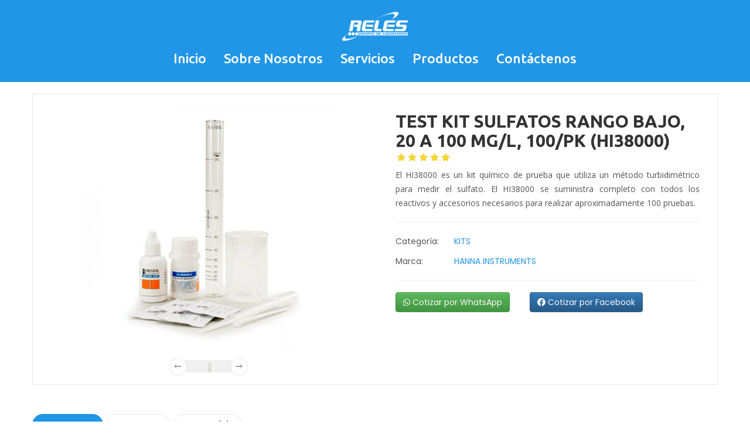

--- FILE ---
content_type: text/html; charset=UTF-8
request_url: https://reles.com.pe/producto/test-kit-sulfatos-rango-bajo-20-a-100-mgl-100pk-hi38000
body_size: 15358
content:
<!DOCTYPE HTML>

<!--Conexion con MySQL-->


<html lang="en-US">
<head>
	<meta charset="UTF-8">
	<meta name="viewport" content="width=device-width, initial-scale=1"/>
	<meta name="description" content="Fruit Shop is new Html theme that we have designed to help you transform your store into a beautiful online showroom. This is a fully responsive Html theme, with multiple versions for homepage and multiple templates for sub pages as well" />
	<meta name="keywords" content="Fruit,7uptheme" />
	<meta name="robots" content="noodp,index,follow" />
	<meta name='revisit-after' content='1 days' />
	
	<!--Librerías-->
	<title>RELES S.R.L - Equipos de Laboratorio</title>
  <base href="/">
  <link rel="stylesheet" href="css/style.css">
	<link href="https://fonts.googleapis.com/css?family=Poppins:300,400,700" rel="stylesheet">
	<link href="https://fonts.googleapis.com/css?family=Pacifico" rel="stylesheet">
	<link href="https://fonts.googleapis.com/css2?family=Open+Sans:wght@400;600&family=Ubuntu:wght@500;700&display=swap" rel="stylesheet">
	<link rel="stylesheet" type="text/css" href="/css/libs/font-awesome.min.css"/>
	<link rel="stylesheet" type="text/css" href="/css/libs/ionicons.min.css"/>
	<link rel="stylesheet" type="text/css" href="/css/libs/bootstrap.min.css"/>
	<link rel="stylesheet" type="text/css" href="/css/libs/bootstrap-theme.min.css"/>
	<link rel="stylesheet" type="text/css" href="/css/libs/jquery.fancybox.css"/>
	<link rel="stylesheet" type="text/css" href="/css/libs/jquery-ui.min.css"/>
	<link rel="stylesheet" type="text/css" href="/css/libs/owl.carousel.css"/>
	<link rel="stylesheet" type="text/css" href="/css/libs/owl.transitions.css"/>
	<link rel="stylesheet" type="text/css" href="/css/libs/jquery.mCustomScrollbar.css"/>
	<link rel="stylesheet" type="text/css" href="/css/libs/owl.theme.css"/>
	<link rel="stylesheet" type="text/css" href="/css/libs/slick.css"/>
	<link rel="stylesheet" type="text/css" href="/css/libs/animate.css"/>
	<link rel="stylesheet" type="text/css" href="/css/libs/hover.css"/>
	<link rel="stylesheet" type="text/css" href="/css/color.css" media="all"/>
	<link rel="stylesheet" type="text/css" href="/css/theme.css" media="all"/>
	<link rel="stylesheet" type="text/css" href="/css/responsive.css" media="all"/>
	<link rel="stylesheet" type="text/css" href="/css/browser.css" media="all"/>
	<link rel="stylesheet" href="https://cdnjs.cloudflare.com/ajax/libs/font-awesome/6.1.1/css/all.min.css">
	
    <style>
        .widget-category
        {
            border: 1px solid #ccc;
            border-radius: 5px;
            padding: 10px;
        }
        .title-widget
        {
            cursor: pointer;
            margin: 0;
            display: flex;
            justify-content: space-between;
            align-items: center;
            padding: 10px;
            background-color: #f0f0f0;
            border-radius: 5px;
        }
        .title-widget i
        {
            transition: transform 0.3s ease;
        }
        .wg-list-cat
        {
            list-style: none;
            padding: 0;
            margin: 10px 0 0 0;
            max-height: 0;
            overflow: hidden;
            transition: max-height 0.3s ease;
        }
        .wg-list-cat.expanded
        {
            max-height: 1200px;
        }
        .wg-list-cat li
        {
            margin: 10px 0;
        }
         @media (max-width: 768px)
         {
            .scroll-top-mobile
            {
                position: fixed;
                bottom: 12px;
                left: 20px;
                background-color: #333;
                color: #fff;
                padding: 10px 20px;
                text-decoration: none;
                display: none;
                z-index: 9999;
            }
            .scroll-top-mobile.show
            {
                display: block;
            }
        }

    .footer-bottom3
    {
        background-color: #f4f4f4;
        padding: 20px;
        text-align: left;
    }
    
    .scroll-top-mobile
    {
        background-color: rgb(33, 150, 231);
        color: white;
        padding: 10px 20px;
        border-radius: 5px;
        text-decoration: none;
    }
    
    .scroll-top-mobile:hover
    {
        background-color: #1e88e5;
    }
    
    .newsletter-box
    {
        display: flex;
        justify-content: center;
        align-items: center;
        height: 30vh;
    }
    
    .inner-newsletter
    {
        text-align: center;
    }
    
    .email-form
    {
        display: inline-block;
    }
    </style>
	
	
</head>
<body> <!--no se está usando class="preload"-->
<div class="wrap">
	<header id="header">
		<div class="header">
			<div class="top-header"></div>
            <!--1-->
            <div class="nav-header header-ontop" style="background-color: rgb(33, 150, 231);">
                <div class="container">
                    <nav class="main-nav main-nav1" style="font-family:Ubuntu, sans-serif">
                        <a href="./index.php">
                         <img src="./images/logob.png" alt="Logo" class="logo" style="height: 50px; margin-bottom: 10px;">
                        </a>
                        <ul>
                            <li>
                                <a href="./index.php" style="color: white;font-size: 1.1em;">Inicio</a>
                                <ul class="sub-menu"></ul>
                            </li>
                            <li>
                                <a href="./about#NuestraHistoria" style="color: white;font-size: 1.1em;">Sobre Nosotros</a>
                                <ul class="sub-menu"></ul>
                            </li>
                            <li>
                                <a href="./service#servicioss" style="color: white;font-size: 1.1em;">Servicios</a>
                                <ul class="sub-menu"></ul>
                            </li>
                            <li>
                                <a href="./grid.php" style="color: white;font-size: 1.1em;">Productos</a>
                                <ul class="sub-menu"></ul>
                            </li>
                            <li>
                                <a href="./contact#FormularioContacto" style="color: white;font-size: 1.1em;">Contáctenos</a>
                            </li>
                        </ul>
                        <a href="#" class="toggle-mobile-menu"><span></span></a> <!-- Icono del menú hamburguesa -->
                    </nav>
                </div>
            </div>
            <!--1-->
        </div>
    </header>
    <!--2-->
    <section id="content" style="margin-top: 20px;">
        <div class="container">

            <div class="content-shop">
                <div class="row">
                    <div class="col-md-12 col-md-offset-0 col-sm-8 col-sm-offset-2 col-xs-12">
                        <div class="product-detail">
                            <div class="row">
                                <!--2.1-->
                                <div class="col-md-6 col-sm-12 col-xs-12">
                                    <div class="detail-gallery">
                                        <div class="mid">
                                            <img src="./images/CATEGORIAS/KITS/HANNA/HI38000_1.png" alt="" />
                                        </div>
                                        <div class="gallery-control">
                                            <div class="carousel" data-visible="4">
                                                <ul class="list-none">
                                                    <!--Agregar imágenes-->
                                                    <li><a href="#" class="active"><img src="./images/CATEGORIAS/KITS/HANNA/HI38000_1.png" alt="" /></a></li>
                                                </ul>
                                            </div>
                                            <a href="#" class="prev"><i class="icon ion-ios-arrow-thin-left"></i></a>
                                            <a href="#" class="next"><i class="icon ion-ios-arrow-thin-right"></i></a>
                                        </div>
                                    </div>
                                </div>
                                <!--2.1-->
                                <!--2.2-->
                                <div class="col-md-6 col-sm-12 col-xs-12">
                                    <div class="detail-info">
                                        <h2 class="title30 font-bold" style="font-family : Ubuntu, sans-serif">TEST KIT SULFATOS RANGO BAJO, 20 A 100 MG/L, 100/PK (HI38000)</h2>
                                        <div class="product-rate">
                                            <div class="product-rating" style="width:100%"></div>
                                        </div>
                                        <p class="desc" style="text-align : justify;font-family : Open Sans, sans-serif">El HI38000 es un kit químico de prueba que utiliza un método turbidimétrico para medir el sulfato. El HI38000 se suministra completo con todos los reactivos y accesorios necesarios para realizar aproximadamente 100 pruebas.</p>
                                        <hr />
                                        <p class="desc info-extra">
                                            <label>Categoría:</label><a href="#" class="color">KITS</a>
                                        </p>
                                        <p class="desc info-extra">
                                            <label>Marca:</label><a href="#" class="color">HANNA INSTRUMENTS</a>
                                        </p>
                                        <hr />
                                        <div class="row">
                                            <div class="col-md-5">
                                                <a href="https://wa.me/51997502760" target="_BLANK" class="btn btn-success me-2">
                                                    <i class="fab fa-whatsapp"></i> Cotizar por WhatsApp
                                                </a>
                                            </div>
                                            <div class="col-md-4">
                                                <a href="https://m.me/tu-usuario" class="btn btn-primary">
                                                    <i class="fab fa-facebook"></i> Cotizar por Facebook
                                                </a>
                                            </div>
                                        </div>
                                        
                                    </div>
                                </div>
                                <!--2.2-->
                            </div>
                        </div>
                        <div class="detail-tabs">
                            <div class="title-tab-detail">
                                <ul class="title-tab1 list-inline-block">
                                    <li class="active"><a href="#tab1" class="title14" data-toggle="tab" aria-expanded="true">Description</a></li>
                                    <li class=""><a href="#tab2" class="title14" data-toggle="tab" aria-expanded="false">Additional</a></li>
                                    <li class=""><a href="#tab3" class="title14" data-toggle="tab" aria-expanded="false">Reviews(5)</a></li>
                                </ul>
                            </div>
                            <div class="tab-content">
                                <div id="tab1" class="tab-pane active">
                                    <div class="detail-descript">
                                        <h2 class="title30 color">Descripción del Producto</h2>
                                        <p class="desc" style="text-align : justify;">El sulfato está ampliamente presente en aguas naturales en diferentes concentraciones. La concentración de sulfato se debe mantener dentro de un rango estricto para el agua potable, especialmente dado que este valor puede ser alto cerca de los puntos de drenaje de la mina. El sulfato también se prueba rigurosamente en la producción de bebidas como la cerveza debido a su importante efecto sobre el olor y el sabor.</p>
                                    </div>
                                </div>
                                <!--Más Contenido-->
                            </div>
                        </div>
                    </div>
                </div>
            </div>
        </div>
    </section>
    <!--2-->

    <!--3-->
    <footer id="footer" style="margin-left: 50">
        <div class="footer3">
            <div class="newsletter-box" style="background-color: rgb(33, 150, 231);">
                <div class="container">
                    <ul class="inner-newsletter white list-inline-block">
                        <li><h2 class="title30"><i class="fa fa-envelope-open"></i>Recibe Nuestro Catálogo</h2></li>
                        <li>
                            <form class="email-form" action="enviarCatalogo.php" method="POST">
                               <input name="correo" class="form-control border-0 rounded-pill w-100 ps-4 pe-5" type="email" placeholder="Ingresa tu correo" style="height: 48px;" required>
                                <input type="submit" value="Enviar">
                            </form>
                            
                        </li>
                    </ul>
                </div>
            </div>
        </div>
        
            
    
<!--Librerías JS-->
<script type="text/javascript" src="js/libs/jquery-3.2.1.min.js"></script>
<script type="text/javascript" src="js/libs/bootstrap.min.js"></script>
<script type="text/javascript" src="js/libs/jquery.fancybox.js"></script>
<script type="text/javascript" src="js/libs/jquery-ui.min.js"></script>
<script type="text/javascript" src="js/libs/owl.carousel.min.js"></script>
<script type="text/javascript" src="js/libs/jquery.jcarousellite.min.js"></script>
<script type="text/javascript" src="js/libs/jquery.elevatezoom.js"></script>
<script type="text/javascript" src="js/libs/jquery.mCustomScrollbar.min.js"></script>
<script type="text/javascript" src="js/libs/slick.js"></script>
<script type="text/javascript" src="js/libs/popup.js"></script>
<script type="text/javascript" src="js/libs/timecircles.js"></script>
<script type="text/javascript" src="js/libs/wow.js"></script>
<script type="text/javascript" src="js/theme.js"></script>

<script>
    $(document).ready(function() {
        $(window).scroll(function() {
            if ($(this).scrollTop() > 100) {
                $('.scroll-top-mobile').addClass('show');
            } else {
                $('.scroll-top-mobile').removeClass('show');
            }
        });
    });
</script>

</body>
</html>

--- FILE ---
content_type: text/css
request_url: https://reles.com.pe/css/theme.css
body_size: 122602
content:
/*Import*/
/*----------------------------------
Project: Fruit Shop
Version: 1.1
Last change: 04/25/2017
Author:	7UP Theme
Author URI: https://7uptheme.com/
1.Home 1
2.Home 2
3.Home 3
4.Home 4
5.Home 5
6.Shop
7.Product
8.Blog
9.Page
-----------------------------------*/
/* General */
body {
  color: #333;
  font-family: 'Poppins', sans-serif;
  font-size: 14px;
  line-height: inherit;
  margin: 0;
  padding: 0;
  font-weight: 400;
}
.wrap {
  overflow: hidden;
  position: relative;
}
* {
  box-sizing: border-box;
  outline: none;
}
img {
  max-width: 100%;
}
a {
  color: #555;
  transition: all 0.5s ease-out 0s;
  -webkit-transition: all 0.5s ease-out 0s;
}
a:hover,
a:focus {
  text-decoration: none;
  outline: none;
}
.container {
  max-width: 1200px;
  position: relative;
  width: 100%;
}
input,
input:focus,
input:hover {
  outline: none;
}
/*Begin Class*/
.border {
  border: 1px solid #e5e5e5;
}
.border-none {
  border: none!important;
}
.no-margin {
  margin: 0!important;
}
.border-left {
  border-left: 1px solid #e5e5e5;
}
.border-right {
  border-right: 1px solid #e5e5e5;
}
.border-top {
  border-top: 1px solid #e5e5e5;
}
.border-bottom {
  border-bottom: 1px solid #e5e5e5;
}
.transition {
  transition: all 0.5s ease-out 0s;
  -webkit-transition: all 0.5s ease-out 0s;
}
.radius4 {
  border-radius: 4px;
}
.radius6 {
  border-radius: 6px;
}
.drop-shadow {
  box-shadow: 0 5px 10px 0 rgba(0, 0, 0, 0.05);
}
.round {
  border-radius: 50%;
}
.desc {
  color: #555;
  margin: 0;
  line-height: 24px;
}
.white {
  color: #fff;
}
.black {
  color: #333;
}
.silver {
  color: #999;
}
.smoke {
  color: #ccc;
}
.bg-white {
  background: #fff;
}
.title14,
.title12,
.title16,
.title18,
.title24,
.title30,
.title40,
.title48,
.title60,
.title90,
.title120,
.title100 {
  margin: 0;
  font-size: 14px;
}
.title12 {
  font-size: 12px;
}
.title16 {
  font-size: 16px;
}
.title18 {
  font-size: 18px;
}
.title24 {
  font-size: 24px;
}
.title30 {
  font-size: 30px;
}
.title40 {
  font-size: 40px;
}
.title48 {
  font-size: 48px;
}
.title60 {
  font-size: 60px;
}
.title90 {
  font-size: 90px;
}
.title120 {
  font-size: 120px;
}
.title100 {
  font-size: 100px;
}
.vibes-font {
  font-family: 'Great Vibes', cursive;
  font-weight: 400;
  text-transform: inherit;
}
.link-btn {
  display: inline-block;
  height: 40px;
  line-height: 40px;
  padding: 0 20px;
  transition: all 0.5s ease-out 0s;
  -webkit-transition: all 0.5s ease-out 0s;
}
.font-bold {
  font-weight: 700;
}
.font-light {
  font-weight: 300;
}
.absolute,
.item-product.item-deal-product2::before {
  position: absolute;
  top: 0;
  left: 0;
  bottom: 0;
  right: 0;
  content: "";
}
.inline-block {
  display: inline-block;
  vertical-align: top;
}
.list-none {
  list-style: none;
  margin: 0;
  padding: 0;
}
.list-inline-block {
  margin: 0;
  padding: 0;
  list-style: none;
}
.list-inline-block > li {
  display: inline-block;
  vertical-align: top;
}
div.table {
  display: table;
  margin: 0;
  width: 100%;
}
div.table > div {
  display: table-cell;
  vertical-align: top;
}
/*End Class*/
/*Begin Owl Carousel*/
.wrap-item > div:not(:first-child) {
  display: none;
}
.owl-theme .owl-controls {
  margin: 0;
}
.owl-theme .owl-controls .owl-buttons div,
.farm-slider.banner-slider .owl-theme .owl-controls .owl-buttons div {
  width: 30px;
  height: 30px;
  opacity: 1;
  padding: 0;
  margin: -15px 0 0;
  border-radius: 50%;
  background: #fff;
  border: 1px solid #e5e5e5;
  color: #c5c5c5;
  font-size: 20px;
  position: absolute;
  top: 50%;
  z-index: 9;
  transition: all 0.5s ease-out 0s;
  -webkit-transition: all 0.5s ease-out 0s;
}
.owl-theme .owl-controls .owl-buttons div:hover {
  color: #fff;
}
.owl-theme .owl-controls .owl-buttons div i::before {
  line-height: 30px;
}
.banner-slider .owl-theme .owl-controls .owl-buttons div {
  height: 56px;
  width: 56px;
  margin: -28px 0 0;
  border: none;
  background-color: rgba(0, 0, 0, 0.5);
  font-size: 30px;
  box-shadow: 0 0 10px 0 rgba(0, 0, 0, 0.05) inset;
  color: #fff;
}
.banner-slider .owl-theme .owl-controls .owl-buttons div i::before {
  line-height: 56px;
}
.banner-slider .owl-theme .owl-controls .owl-buttons div.owl-prev {
  left: -60px;
  opacity: 0;
}
.banner-slider .owl-theme .owl-controls .owl-buttons div.owl-next {
  right: -60px;
  opacity: 0;
}
.banner-slider:hover .owl-theme .owl-controls .owl-buttons div.owl-prev {
  left: 15px;
  opacity: 1;
}
.banner-slider:hover .owl-theme .owl-controls .owl-buttons div.owl-next {
  right: 15px;
  opacity: 1;
}
.owl-theme .owl-controls .owl-buttons div.owl-prev {
  left: 0;
}
.owl-theme .owl-controls .owl-buttons div.owl-next {
  right: 0;
}
.banner-slider {
  position: relative;
  overflow: hidden;
}
.owl-theme .owl-controls .owl-page {
  vertical-align: middle;
}
.owl-theme .owl-controls .owl-page span {
  background: #e5e5e5;
  margin: 0 5px;
  width: 10px;
  height: 10px;
  border-radius: 50%;
  opacity: 1;
  position: relative;
  transition: all 0.5s ease-out 0s;
  -webkit-transition: all 0.5s ease-out 0s;
}
.banner-slider.bg-slider .item-slider {
  background-position: center center;
  background-repeat: no-repeat;
  background-size: auto 100%;
}
.banner-slider .item-slider {
  position: relative;
}
.banner-slider.bg-slider .banner-thumb img {
  max-width: none;
  opacity: 0;
  width: auto;
}
.group-navi .owl-buttons {
  position: absolute;
  right: 15px;
  top: -40px;
  width: 63px;
}
.banner-slider .banner-thumb img {
  width: 100%;
}
.banner-slider .banner-info {
  height: 200px;
}
.banner-info {
  bottom: 0;
  left: 0;
  margin: auto;
  position: absolute;
  right: 0;
  top: 0;
  z-index: 9;
}
.banner-info-image {
  position: absolute;
  right: 0;
  top: 0;
}
.banner-info-text {
  top: 50%;
  height: 200px;
  margin: -100px 0 0;
  z-index: 9;
  left: 0;
  position: absolute;
}
/*End Owl Carousel*/
/*Begin Custom Scroll*/
.mCSB_scrollTools .mCSB_buttonUp,
.mCSB_scrollTools .mCSB_buttonDown {
  display: none;
}
.mCSB_container {
  margin-right: 0;
}
.mCustomScrollBox > .mCSB_scrollTools {
  width: 4px;
}
/*End Custom Scroll*/
/*Begin Line White*/
.line-white {
  position: relative;
}
.line-white::after {
  position: absolute;
  top: 0;
  right: 0;
  bottom: 0;
  width: 2px;
  content: "";
  background: #fff;
}
/*End Line White*/
/*Begin Box Hover Dir*/
.box-hover-dir {
  overflow: hidden;
  position: relative;
  cursor: all-scroll;
}
.box-hover-dir > div {
  height: 100%;
  position: absolute;
  width: 100%;
  transition: all 0.5s ease-out 0s !important;
  -webkit-transition: all 0.5s ease-out 0s !important;
}
/*End Box Hover Dir*/
/*Begin Banner Adv*/
.banner-adv {
  position: relative;
}
.adv-thumb-link {
  display: block;
  overflow: hidden;
  position: relative;
}
.adv-thumb-link > img {
  display: block;
  width: 100%;
  transition: all 0.5s ease-out 0s;
  -webkit-transition: all 0.5s ease-out 0s;
}
/*Zoom Rotate*/
.zoom-rotate .adv-thumb-link > img {
  transform: scale(1) rotate(0);
  -webkit-transform: scale(1) rotate(0);
}
.zoom-rotate:hover .adv-thumb-link > img {
  transform: scale(1.15) rotate(4deg);
  -webkit-transform: scale(1.15) rotate(4deg);
}
/*Zoom Image*/
.zoom-image:hover .adv-thumb-link > img {
  transform: scale(1.15);
  -webkit-transform: scale(1.15);
}
/*Fade Out In*/
.fade-out-in .adv-thumb-link::before,
.fade-out-in .adv-thumb-link::after,
.fade-in-out .adv-thumb-link::before,
.fade-in-out .adv-thumb-link::after,
.overlay-image .adv-thumb-link::after {
  position: absolute;
  top: 0;
  left: 0;
  bottom: 0;
  right: 0;
  content: "";
  background: rgba(0, 0, 0, 0.1);
  opacity: 0;
  z-index: 1;
  transition: all 0.5s ease-out 0s;
  -webkit-transition: all 0.5s ease-out 0s;
}
.fade-out-in:hover .adv-thumb-link::before {
  opacity: 1;
  top: 50%;
  bottom: 50%;
}
.fade-out-in:hover .adv-thumb-link::after {
  opacity: 1;
  left: 50%;
  right: 50%;
}
/*Fade In Out*/
.fade-in-out .adv-thumb-link::before {
  opacity: 1;
  top: 50%;
  bottom: 50%;
}
.fade-in-out .adv-thumb-link::after {
  opacity: 1;
  left: 50%;
  right: 50%;
}
.fade-in-out:hover .adv-thumb-link::before {
  opacity: 0;
  top: 0;
  bottom: 0;
}
.fade-in-out:hover .adv-thumb-link::after {
  opacity: 0;
  left: 0;
  right: 0;
}
/*Overlay Image*/
.overlay-image .adv-thumb-link::after {
  background: rgba(0, 0, 0, 0.3);
}
.overlay-image:hover .adv-thumb-link::after {
  opacity: 1;
}
/*Blue Image*/
.blur-image:hover .adv-thumb-link img {
  filter: blur(5px);
  -webkit-filter: blur(5px);
}
/*Gray Image*/
.gray-image:hover .adv-thumb-link img {
  -webkit-filter: grayscale(100%);
  filter: grayscale(100%);
}
/*Zoom Out*/
.zoom-out .adv-thumb-link img:last-child {
  position: absolute;
  top: 0;
  left: 0;
  opacity: 0;
  visibility: hidden;
  transform: scale(3);
  -webkit-transform: scale(3);
}
.zoom-out:hover .adv-thumb-link img {
  opacity: 1;
  visibility: visible;
  transform: scale(1);
  -webkit-transform: scale(1);
}
/*Line Scale*/
.line-scale .adv-thumb-link::before {
  position: absolute;
  top: 20px;
  bottom: 20px;
  left: 10px;
  right: 10px;
  content: "";
  border-top: 1px solid rgba(255, 255, 255, 0.9);
  border-bottom: 1px solid rgba(255, 255, 255, 0.9);
  z-index: 1;
  transform: scaleX(0);
  -webkit-transform: scaleX(0);
  transition: all 0.5s ease-out 0s;
  -webkit-transition: all 0.5s ease-out 0s;
}
.line-scale .adv-thumb-link::after {
  position: absolute;
  top: 10px;
  bottom: 10px;
  left: 20px;
  right: 20px;
  content: "";
  border-left: 1px solid rgba(255, 255, 255, 0.9);
  border-right: 1px solid rgba(255, 255, 255, 0.9);
  z-index: 1;
  transform: scaleY(0);
  -webkit-transform: scaleY(0);
  transition: all 0.5s ease-out 0s;
  -webkit-transition: all 0.5s ease-out 0s;
}
.line-scale:hover .adv-thumb-link::before,
.line-scale:hover .adv-thumb-link::after {
  transform: scale(1);
  -webkit-transform: scale(1);
}
/*End Banner Adv*/
/*******************************************************************************************************
										Preview	Menu				
********************************************************************************************************/
.main-nav > ul > li .sub-menu > li.menu-item-preview {
  position: relative;
}
.main-nav > ul > li .sub-menu > li.menu-item-preview > .preview-image {
  background: #fff none repeat scroll 0 0;
  box-shadow: 0 5px 5px 0 rgba(0, 0, 0, 0.1);
  left: 100%;
  padding: 10px;
  position: absolute;
  top: 0;
  width: 200px;
  opacity: 0;
  visibility: hidden;
  margin-top: 30px;
  border: 1px solid #e5e5e5;
  transition: all 0.5s ease-out 0s;
  -webkit-transition: all 0.5s ease-out 0s;
}
.main-nav > ul > li .sub-menu > li.menu-item-preview:hover > .preview-image {
  opacity: 1;
  visibility: visible;
  margin-top: 0;
}
.main-nav > ul > li .sub-menu > li.menu-item-preview > .preview-image > a {
  display: block;
  height: 200px;
  overflow: hidden;
  position: relative;
}
.main-nav > ul > li .sub-menu > li.menu-item-preview > .preview-image > a > img {
  left: 0;
  position: absolute;
  top: 0;
  transition: all 5s ease-in-out 0s;
  -webkit-transition: all 5s ease-in-out 0s;
  width: 100%;
}
.main-nav > ul > li .sub-menu > li.menu-item-preview > .preview-image > a:hover > img {
  top: 100%;
  transform: translateY(-100%);
  -webkit-transform: translateY(-100%);
}
/*Begin Header On Top*/
.header-ontop {
  transition: all 0.5s ease-out 0s;
  -webkit-transition: all 0.5s ease-out 0s;
}
.header-ontop.fixed-ontop {
  transform: translateY(0px);
  -webkit-transform: translateY(0px);
  visibility: visible;
  width: 100%;
  z-index: 999!important;
  padding: 10px 0;
  box-shadow: 0 10px 10px 0 rgba(0, 0, 0, 0.1);
  left: 0;
  position: fixed!important;
  top: 0;
}
/*End Header On Top*/
/*Begin Main Nav*/
.main-nav {
  position: relative;
  z-index: 1001;
}
.main-nav > ul {
  font-size: 0;
  list-style: outside none none;
  padding: 0;
  margin: 0;
  position: relative;
}
.main-nav > ul > li {
  display: inline-block;
  font-size: 20.8px;/*14px*/
  vertical-align: top;
}
.main-nav > ul > li > a {
  color: #333;
  display: block;
  font-size: 14px;
  height: 40px;
  line-height: 40px;
  /*font-weight: 700;*/
  padding: 0 15px;
  position: relative;
  /*text-transform: uppercase;*/
}
.main-nav > ul > li.menu-item-has-children > a::after,
.main-nav > ul > li.has-mega-menu > a::after {
  content: "\f107";
  font-family: fontAwesome;
  margin-left: 5px;
  font-weight: 400;
}
.main-nav li.menu-item-has-children {
  position: relative;
}
.main-nav li.menu-item-has-children:hover > .sub-menu {
  margin: 0;
  opacity: 1;
  visibility: visible;
}
.main-nav .sub-menu {
  background: #fff none repeat scroll 0 0;
  box-shadow: 0 5px 5px 0 rgba(0, 0, 0, 0.1);
  left: 0;
  list-style: outside none none;
  margin: 30px 0 0;
  opacity: 0;
  padding: 0;
  position: absolute;
  top: 100%;
  visibility: hidden;
  width: 200px;
  z-index: 999;
  text-align: left;
  transition: all 0.5s ease-out 0s;
  -webkit-transition: all 0.5s ease-out 0s;
}
.main-nav > ul > li .sub-menu > li {
  padding: 0 20px;
}
.main-nav > ul > li .sub-menu > li > a {
  border-top: 1px solid #e5e5e5;
  display: block;
  padding: 10px 0;
  position: relative;
  text-transform: capitalize;
}
.main-nav > ul > li .sub-menu > li:first-child > a {
  border: none;
}
.main-nav > ul > li .sub-menu > li.menu-item-has-children > a {
  padding-right: 10px;
  position: relative;
}
.main-nav > ul > li .sub-menu > li.menu-item-has-children > a::after {
  content: "";
  font-family: "fontAwesome";
  position: absolute;
  right: 0;
  top: 11px;
}
.main-nav > ul > li.menu-item-has-children li.menu-item-has-children > .sub-menu {
  left: 100%;
  top: 0;
}
li.menu-item-has-children.has-mega-menu > .sub-menu {
  width: 1170px;
}
.main-nav > ul > li.menu-item-has-children.has-mega-menu {
  position: static;
}
.has-mega-menu .mega-menu {
  padding: 30px 10px 0;
}
.mega-menu-title {
  margin-bottom: 20px;
}
.mega-adv-info .title24 {
  margin: 15px 0 13px;
}
.sub-menu,
.cat-mega-menu {
  pointer-events: none;
}
li.has-cat-mega:hover > .cat-mega-menu,
li.menu-item-has-children:hover > .sub-menu {
  pointer-events: inherit;
}
.main-nav .btn-toggle-mobile-menu {
  display: none;
}
/*End Main Nav*/
/*Begin Toggle Mobile Menu*/
.main-nav .toggle-mobile-menu {
  display: none;
  height: 30px;
  width: 30px;
  position: relative;
  transition: all 0.5s ease-out 0s;
  -webkit-transition: all 0.5s ease-out 0s;
}
.main-nav .toggle-mobile-menu span {
  position: absolute;
  width: 100%;
  height: 4px;
  left: 0;
  top: 50%;
}
.main-nav .toggle-mobile-menu::before,
.main-nav .toggle-mobile-menu::after {
  content: '';
  position: absolute;
  top: 0;
  height: 4px;
  width: 100%;
  left: 0;
  top: 50%;
  -webkit-transform-origin: 50% 50%;
  -ms-transform-origin: 50% 50%;
  transform-origin: 50% 50%;
}
.main-nav .toggle-mobile-menu::before {
  -webkit-transform: translate3d(0, -10px, 0);
  transform: translate3d(0, -10px, 0);
}
.main-nav .toggle-mobile-menu::after {
  -webkit-transform: translate3d(0, 10px, 0);
  transform: translate3d(0, 10px, 0);
}
.main-nav.active .toggle-mobile-menu::before {
  -webkit-transform: rotate3d(0, 0, 1, 45deg);
  transform: rotate3d(0, 0, 1, 45deg);
}
.main-nav.active .toggle-mobile-menu::after {
  -webkit-transform: rotate3d(0, 0, 1, -45deg);
  transform: rotate3d(0, 0, 1, -45deg);
}
.main-nav.active .toggle-mobile-menu span {
  display: none;
}
/*End Toggle Mobile Menu*/
/*Begin Menu Responsive*/
@media (max-width: 767px) {
  .main-nav .btn-toggle-mobile-menu {
    display: block;
  }
  .main-nav > ul > li.has-mega-menu {
    position: relative!important;
  }
  .main-nav .menu-item-has-children .sub-menu li > a {
    border-bottom: none;
  }
  .main-nav .toggle-mobile-menu {
    display: block;
  }
  .main-nav .sub-menu {
    background: #fff none repeat scroll 0 0;
    box-shadow: none;
    display: none;
    margin: 0!important;
    opacity: 1!important;
    visibility: visible!important;
    position: static!important;
    box-shadow: 0 3px 3px 0 rgba(0, 0, 0, 0.1) !important;
    border: 1px solid #f9f9f9;
  }
  .main-nav > ul > li > a::before {
    display: none!important;
  }
  .main-nav > ul > li > a {
    color: #333!important;
    font-weight: 400!important;
  }
  .main-nav {
    margin: 0;
  }
  .main-nav > ul {
    position: absolute;
    left: 0;
    top: 100%;
    width: 290px;
    z-index: 999;
    background: #fff;
    box-shadow: 0 5px 5px 0 rgba(0, 0, 0, 0.1);
    transition: all 0.5s ease-out 0s;
    -webkit-transition: all 0.5s ease-out 0s;
    transform: translateX(-320px);
    -webkit-transform: translateX(-320px);
  }
  
  
  .main-nav.active > ul {
    transform: translateX(0) !important;
    -webkit-transform: translateX(0) !important;
  }
  .main-nav > ul > li {
    display: block;
    margin: 0 15px !important;
    padding: 0!important;
  }
  .main-nav .sub-menu li a::before {
    display: none;
  }
  .main-nav > ul li > a {
    border-top: 1px solid #e5e5e5;
    display: block;
    font-size: 14px;
    font-weight: 400;
    height: auto !important;
    line-height: inherit !important;
    padding: 10px 0!important;
  }
  .main-nav > ul li:first-child > a {
    border: medium none;
  }
  .main-nav .sub-menu > li {
    padding: 0px!important;
    margin: 0 15px;
  }
  .main-nav > ul li.menu-item-has-children .menu-item-has-children > a::after {
    right: 0;
    top: 0;
  }
  .main-nav > ul > li.menu-item-has-children > a::after {
    content: "\f107";
    font-family: fontawesome;
  }
  .main-nav > ul > li .sub-menu::after {
    display: none;
  }
  .main-nav > ul > li .sub-menu {
    display: none;
    width: 100%;
    box-shadow: 0 3px 3px 0 rgba(0, 0, 0, 0.1);
    padding: 0;
  }
  .main-nav > ul > li.menu-item-has-children li.menu-item-has-children > .sub-menu {
    left: 0;
    top: 100%;
    padding: 0;
  }
  .main-nav > ul > li.menu-item-has-children li.menu-item-has-children > a::after {
    display: none;
  }
  .main-nav > ul > li.has-mega-menu > a::after {
    display: none!important;
  }
  .menu-item-preview .preview-image {
    display: none;
  }
}
/*End Menu Responsive*/
/*Begin Rating*/
.product-rate {
  background-image: url("../images/icon/rate-star.png");
  background-position: 0 -13px;
  background-repeat: repeat-x;
  height: 13px;
  transition: all 0.5s ease-out 0s;
  -webkit-transition: all 0.5s ease-out 0s;
  width: 95px;
}
.product-rating {
  background-image: url("../images/icon/rate-star.png");
  background-position: 0 0;
  background-repeat: repeat-x;
  height: 13px;
}
.item-product.text-center .product-rate {
  margin: auto;
}
/*End Rating*/
/*Button Scoll*/
body .scroll-top {
  bottom: 10px;
  color: #fff;
  display: block;
  height: 40px;
  line-height: 40px;
  opacity: 0;
  position: fixed;
  right: -50px;
  text-align: center;
  width: 40px;
  z-index: 999;
}
body .scroll-top:hover {
  box-shadow: 0 0 10px 0 rgba(0, 0, 0, 0.2);
}
.scroll-top.active {
  opacity: 1;
  right: 10px;
}
/*Begin Product*/
.product-slider .item-product {
  margin: 0 15px 30px;
}
.product-slider {
  margin: 0 -15px;
}
.item-product .product-info {
  padding-top: 17px;
  position: relative;
}
.product-thumb {
  position: relative;
  overflow: hidden;
  transition: all 0.5s ease-out 0s;
  -webkit-transition: all 0.5s ease-out 0s;
}
.product-title {
  margin: 0 0 7px;
  font-size: 18px;
  overflow: hidden;
  text-overflow: ellipsis;
  white-space: nowrap;
}
div.table .product-info .product-title {
  white-space: normal;
}
.product-title a {
  color: #333;
}
.product-price ins {
  font-size: 18px;
  text-decoration: none;
}
.product-price {
  margin: 0 -2px 7px;
}
.product-price > * {
  margin: 0 2px;
}
/*Overlay Product*/
.product-thumb-link {
  display: block;
  position: relative;
  overflow: hidden;
}
.product-thumb-link img {
  width: 100%;
  transition: all 0.5s ease-out 0s;
  -webkit-transition: all 0.5s ease-out 0s;
}
.product-thumb-link::before {
  background: rgba(0, 0, 0, 0.1);
  opacity: 0;
  z-index: 1;
  position: absolute;
  top: 0;
  left: 0;
  bottom: 0;
  right: 0;
  content: "";
  transition: all 0.5s ease-out 0s;
  -webkit-transition: all 0.5s ease-out 0s;
}
.product-thumb:hover .product-thumb-link::before {
  opacity: 1;
}
/*Zoom Product*/
.product-thumb:hover .zoom-thumb img {
  transform: scale(1.15);
  -webkit-transform: scale(1.15);
}
/*Zoomout Product*/
.zoomout-thumb img:last-child {
  position: absolute;
  top: 0;
  left: 0;
  opacity: 0;
  transform: scale(3);
  -webkit-transform: scale(3);
}
.product-thumb:hover .zoomout-thumb img:last-child {
  transform: scale(1);
  -webkit-transform: scale(1);
  opacity: 1;
}
/*Rotate Product*/
.rotate-thumb img:last-child {
  position: absolute;
  top: 0;
  left: 0;
  opacity: 0;
  transform: rotateY(90deg);
  -webkit-transform: rotateY(90deg);
}
.product-thumb:hover .rotate-thumb img:last-child {
  transform: rotateY(0);
  -webkit-transform: rotateY(0);
  opacity: 1;
}
.product-thumb:hover .rotate-thumb img:first-child {
  transform: rotateY(-90deg);
  -webkit-transform: rotateY(-90deg);
  opacity: 0;
}
/*Translate Product*/
.translate-thumb img:last-child {
  position: absolute;
  top: 0;
  left: 0;
  opacity: 0;
  transform: translateY(100%);
  -webkit-transform: translateY(100%);
}
.product-thumb:hover .translate-thumb img:last-child {
  transform: translateY(0);
  -webkit-transform: translateY(0);
  opacity: 1;
}
.product-thumb:hover .translate-thumb img:first-child {
  transform: translateX(-100%);
  -webkit-transform: translateX(-100%);
  opacity: 0;
}
/*End Product*/
/*Select Box*/
.select-box label {
  font-weight: 400;
  margin: 0 5px;
}
.select-box select {
  appearance: none;
  -moz-appearance: none;
  -webkit-appearance: none;
  cursor: pointer;
  height: 34px;
  padding: 0 50px 0 20px;
  position: relative;
  text-align: left;
  text-transform: capitalize;
  display: block;
  width: 100%;
  border: none;
  color: #555;
}
.select-box {
  position: relative;
}
.select-box::after {
  position: absolute;
  top: 12px;
  right: 17px;
  content: "\f107";
  font-family: "fontAwesome";
}
/*Begin Wishlist Popup*/
.wishlist-mask {
  background: rgba(0, 0, 0, 0.5) none repeat scroll 0 0;
  bottom: 0;
  left: 0;
  position: absolute;
  right: 0;
  top: 0;
  z-index: 999;
  display: none;
}
.wishlist-popup {
  background: #fff none repeat scroll 0 0;
  border: 10px solid rgba(0, 0, 0, 0.5);
  bottom: 0;
  height: 200px;
  left: 0;
  margin: auto;
  padding: 20px;
  position: fixed;
  right: 0;
  text-align: center;
  top: 0;
  width: 470px;
  z-index: 9999;
}
.wishlist-button a {
  background: #858785 none repeat scroll 0 0;
  color: #fff;
  display: inline-block;
  padding: 8px 15px;
  margin: 0 3px;
}
.popup-icon {
  font-size: 30px;
}
.wishlist-alert {
  margin: 10px 0 20px;
}
.product-popup-content {
  padding: 15px 0;
}
/*End Wishlist Popup*/
/*Begin Email Popup*/
#mask {
  position: absolute;
  left: 0;
  top: 0;
  z-index: 9000;
  background-color: #000;
  display: none;
}
#boxes .window {
  position: fixed;
  left: 0;
  top: 0;
  display: none;
  z-index: 9999;
}
.window-popup {
  background: url(../images/home/home1/newsletter.jpg);
  padding: 90px 100px;
  width: 600px;
  box-shadow: 0 0 5px 0 rgba(0, 0, 0, 0.5);
  border-radius: 4px;
  background-size: 100% 100%;
  position: relative;
}
.window-popup .close-popup {
  background: #fff none repeat scroll 0 0;
  display: block;
  height: 30px;
  line-height: 30px;
  position: absolute;
  right: -15px;
  text-align: center;
  top: -15px;
  width: 30px;
  z-index: 999;
  border-radius: 50%;
  box-shadow: 0 0 5px 0 rgba(0, 0, 0, 0.1);
}
.content-popup {
  position: relative;
  z-index: 99;
}
.content-popup input[type="submit"] {
  border-width: 0 0 3px;
  display: block;
  width: 100%;
  border-radius: 4px;
  height: 50px;
}
.content-popup input[type="text"] {
  background: #fff none repeat scroll 0 0;
  border: 1px solid #e5e5e5;
  border-radius: 4px;
  color: #999;
  display: block;
  font-size: 18px;
  height: 50px;
  margin: 0 0 16px;
  padding: 0 10px;
  text-align: center;
  width: 100%;
}
.content-popup .image-popup {
  margin: 10px 0;
}
.content-popup .title30 {
  margin-bottom: 20px;
}
.content-popup select {
  background: rgba(0, 0, 0, 0) linear-gradient(to bottom, #ffffff 0%, #e5e5e5 100%) repeat scroll 0 0;
  border: 1px solid #e5e5e5;
  border-radius: 4px;
  color: #555;
  display: block;
  height: 40px;
  margin-bottom: 15px;
  padding: 0 15px;
  width: 100%;
}
.content-popup select option {
  padding: 0 15px;
}
/*End Email Popup*/
/*Begin Mini Cart*/
.mini-cart-box {
  position: relative;
  z-index: 1002;
}
.mini-cart-content {
  background: #fff none repeat scroll 0 0;
  opacity: 0;
  position: absolute;
  right: 0;
  top: 100%;
  visibility: hidden;
  width: 290px;
  z-index: 11;
  margin-top: 30px;
  padding: 30px 20px;
  transition: all 0.5s ease-out 0s;
  -webkit-transition: all 0.5s ease-out 0s;
  box-shadow: 0 5px 10px 0 rgba(0, 0, 0, 0.05);
}
.mini-cart-box:hover .mini-cart-content {
  opacity: 1;
  visibility: visible;
  margin-top: 0px;
}
.list-mini-cart-item {
  margin-top: 20px;
}
.mini-cart-icon sup {
  display: inline-block;
  font-size: 10px;
  height: 23px;
  line-height: 23px;
  right: 5px;
  text-align: center;
  top: -10px;
  width: 23px;
}
.mini-cart-link > span {
  vertical-align: middle;
}
.mini-cart-number {
  line-height: 24px;
  margin-left: 5px;
}
.product-mini-cart.table {
  margin-bottom: 20px;
}
.product-mini-cart .product-thumb {
  width: 90px;
}
.product-mini-cart .product-thumb-link {
  border: 1px solid #e5e5e5;
}
.product-mini-cart .product-info {
  padding-left: 20px;
}
.mini-cart-button {
  margin: 20px -3px 0;
}
.mini-cart-button a {
  padding: 0 25px;
  margin: 0 3px;
}
/*End Mini Cart*/
/*Begin Count Down Master*/
.countdown-master .flip-clock-divider .flip-clock-label {
  display: none;
}
.countdown-master {
  display: inline-block;
  margin: 0;
  width: auto;
  vertical-align: middle;
}
.countdown-master.flip-clock-wrapper ul {
  background: transparent;
  float: left;
  margin: 0 -4px;
  width: 30px;
  height: 30px;
  border-radius: 4px;
}
.countdown-master.flip-clock-wrapper .flip {
  box-shadow: none;
}
.countdown-master.flip-clock-wrapper ul li {
  line-height: 30px;
  width: 30px;
}
.countdown-master.flip-clock-wrapper ul li a div div.inn {
  font-size: 18px;
  color: #fff600;
  background: #333333 url("../images/icons/bg-time.png") repeat-x scroll center center;
  border-radius: 4px;
}
.countdown-master.flip-clock-wrapper ul li a div.down {
  border-bottom-left-radius: 4px;
  border-bottom-right-radius: 4px;
}
.countdown-master .flip-clock-divider {
  height: 30px;
  width: 10px;
}
.countdown-master .flip-clock-dot {
  background: #333 none repeat scroll 0 0;
  box-shadow: none;
  height: 2px;
  left: 0px;
  width: 2px;
}
.countdown-master .flip-clock-dot.top {
  top: 10px;
}
.countdown-master .flip-clock-dot.bottom {
  bottom: 10px;
}
/*End Count Down Master*/
/*Begin Preload*/
.wrap-item {
  position: relative;
}
.item-banner {
  position: relative;
}
.preload .wrap-item {
  display: none!important;
}
/*Style*/
/*******************************************************************************************************
													Home 1
********************************************************************************************************/
.language-current,
.currency-current,
.profile-link {
  display: block;
  height: 40px;
  line-height: 40px;
  position: relative;
}
.language-current::after,
.currency-current::after,
.profile-link::after {
  font-family: "fontAwesome";
  content: "\f107";
  margin-left: 5px;
}
.language-list,
.currency-list,
.list-profile,
.dropdown-list {
  background: #fff none repeat scroll 0 0;
  margin-top: 30px;
  opacity: 0;
  padding: 10px;
  position: absolute;
  left: -15px;
  top: 100%;
  visibility: hidden;
  width: 130px;
  text-align: left;
  box-shadow: 0 5px 10px 0 rgba(0, 0, 0, 0.05);
  transition: all 0.5s ease-out 0s;
  -webkit-transition: all 0.5s ease-out 0s;
}
.currency-list {
  width: 90px;
}
.list-profile {
  width: 170px;
}
.dropdown-list {
  width: 120px;
}
.language-box:hover .language-list,
.dropdown-box:hover .dropdown-list,
.profile-box:hover .list-profile,
.currency-box:hover .currency-list {
  margin-top: 0;
  opacity: 1;
  visibility: visible;
}
.language-box,
.currency-box,
.profile-box {
  position: relative;
  z-index: 1;
}
.language-list li a,
.currency-list li a,
.dropdown-list li a {
  background: #fafafa none repeat scroll 0 0;
  display: block;
  font-size: 14px;
  height: 30px;
  line-height: 30px;
  padding: 0 10px;
  border-bottom: 1px solid #fff;
}
.language-list li a img {
  margin-right: 5px;
}
.currency-list li a span {
  margin-right: 5px;
}
.info-account {
  margin: 0 -10px;
}
.info-account li,
.currency-language > li {
  position: relative;
  margin: 0 10px;
}
.currency-language {
  margin: 0 -10px;
}
.info-account li a {
  display: inline-block;
  height: 40px;
  line-height: 40px;
}
.info-account li a i {
  margin-right: 5px;
}
.info-account li::after,
.currency-language > li:first-child::after {
  display: inline-block;
  background: #e5e5e5;
  height: 16px;
  width: 1px;
  content: "";
  position: absolute;
  right: -12px;
  top: 10px;
}
.info-account li:last-child::after {
  display: none;
}
.language-current > img {
  display: inline-block;
  margin-right: 5px;
  margin-top: -3px;
}
.main-header {
  background: #f9f9f9;
  padding: 25px 0;
}
.search-form {
  position: relative;
  padding-right: 40px;
  border: 1px solid #e5e5e5;
  background: #fff;
  border-radius: 20px;
}
.search-form input[type="text"] {
  height: 38px;
  display: block;
  border: none;
  color: #999;
  border-radius: 20px;
  padding: 0 15px;
  width: 100%;
}
.search-form input[type="submit"],
.search-form::after {
  position: absolute;
  width: 40px;
  height: 40px;
  border-radius: 20px;
  top: 0;
  right: 0;
  border: none;
  background: transparent;
  z-index: 9;
  line-height: 40px;
  text-align: center;
}
.search-form::after {
  z-index: 0;
  content: "\f002";
  font-size: 18px;
  font-family: fontAwesome;
}
.logo.logo1 {
  text-align: center;
  position: relative;
}
.logo.logo1 a {
  position: absolute;
  left: 0;
  right: 0;
  top: -60px;
}
.mini-cart1 .mini-cart-link {
  display: inline-block;
  height: 40px;
  line-height: 40px;
  border: 1px solid #e5e5e5;
  background: #fff;
  border-radius: 20px;
  padding: 0 15px;
}
.main-nav.main-nav1 {
  text-align: center;
}
.nav-header {
  padding: 20px 0;
}
.main-nav.main-nav1 > ul > li.current-menu-item > a {
  border-radius: 20px;
  color: #fff;
}
.btn-arrow {
  display: inline-block;
  height: 40px;
  line-height: 40px;
  padding: 0 30px;
  text-transform: uppercase;
  border-radius: 20px;
  position: relative;
  background: transparent;
  transition: all 0.5s ease-out 0s;
  -webkit-transition: all 0.5s ease-out 0s;
}
.btn-arrow.white {
  color: #fff;
  border: 2px solid #fff;
  line-height: 38px;
}
.btn-arrow.style2.white {
  line-height: 42px;
}
.btn-arrow::after,
.post-control-prev .btn-arrow::before {
  content: "\f3d6";
  font-family: "Ionicons";
  margin-left: 10px;
}
.item-slider1 .banner-info .btn-arrow {
  margin-top: 25px;
  border-radius: 0;
}
.item-slider1 .banner-info .title120 {
  color: #f8ff09;
}
.item-slider1 .banner-info {
  height: 250px;
}
.item-service1 .service-icon a,
.item-service4 .service-icon a {
  width: 100px;
  height: 100px;
  display: block;
  border-radius: 50%;
  font-size: 30px;
  line-height: 100px;
  text-align: center;
  background: #fff;
  position: relative;
}
.item-service1 .service-icon a:hover {
  box-shadow: 0 10px 10px 0 rgba(0, 0, 0, 0.15);
}
.item-service1 .service-icon a i {
  position: relative;
}
.item-service1 .service-icon a::before {
  border-radius: 50%;
  opacity: 0;
  position: absolute;
  top: 0;
  left: 0;
  bottom: 0;
  right: 0;
  content: "";
  transition: all 0.5s ease-out 0s;
  -webkit-transition: all 0.5s ease-out 0s;
}
.item-service1 .service-icon a:hover::before {
  top: 15px;
  left: 15px;
  right: 15px;
  bottom: 15px;
  opacity: 1;
}
.item-service1 .service-icon {
  width: 100px;
}
.item-service1 .service-info {
  vertical-align: middle;
  padding-left: 20px;
}
.item-service1 .service-info .title18 {
  margin-bottom: 5px;
}
.banner-slider1 {
  margin-bottom: 50px;
}
.list-service1 {
  margin-bottom: 90px;
}
.title-box1 {
  margin-bottom: 40px;
}
.item-adv1 {
  margin-bottom: 30px;
}
.item-adv1 .ver.banner-info {
  height: 160px;
}
.item-adv1 .hoz.banner-info {
  height: 90px;
}
.item-adv1 .banner-info .btn-arrow {
  margin-top: 20px;
}
.title-underline {
  position: relative;
  padding-bottom: 10px;
  margin-bottom: 15px;
}
.title-underline::after {
  position: absolute;
  height: 1px;
  width: 50px;
  content: "";
  background: #fff;
  bottom: 0px;
  left: 50%;
  margin-left: -25px;
}
.item-product {
  padding: 10px;
  position: relative;
  transition: all 0.5s ease-out 0s;
  -webkit-transition: all 0.5s ease-out 0s;
}
.item-product1 > * {
  position: relative;
  z-index: 1;
}
.product-thumb > .quickview-link,
.gal-content3 .btn-gal {
  height: 40px;
  width: 40px;
  border-radius: 50%;
  line-height: 40px;
  text-align: center;
  margin: auto;
  color: #fff;
  transform: scale(0);
  -webkit-transform: scale(0);
  z-index: 1;
  display: inline-block;
  position: absolute;
  top: 0;
  left: 0;
  bottom: 0;
  right: 0;
  content: "";
}

.product-thumb > .quickview-link{
    background-color: rgb(63, 180, 255);
}

.product-thumb > .quickview-link:hover{
    background-color: rgb(33, 150, 231);
}



.product-thumb:hover > .quickview-link {
  transform: scale(1);
  -webkit-transform: scale(1);
}
.product-extra-link a {
  display: inline-block;
  height: 36px;
  width: 36px;
  line-height: 36px;
  border-radius: 18px;
  border: 1px solid #e5e5e5;
  text-align: center;
  position: relative;
  color: #555;
}
.product-extra-link a span {
  width: 80px;
  position: absolute;
  left: 50%;
  top: 100%;
  margin-left: -40px;
  font-size: 12px;
  color: #999;
  opacity: 0;
  margin-top: 20px;
  display: block;
  transition: all 0.5s ease-out 0s;
  -webkit-transition: all 0.5s ease-out 0s;
}
.product-extra-link a:hover span {
  opacity: 1;
  margin-top: -5px;
}
.product-extra-link a.addcart-link {
  width: auto;
  padding: 0 20px;
  color: #fff;
  border: none;
}
.item-product1::after {
  border: 1px solid #e5e5e5;
  opacity: 0;
  background: #fff;
  box-shadow: 0 10px 10px 0 rgba(0, 0, 0, 0.15);
  position: absolute;
  top: 0;
  left: 0;
  bottom: 0;
  right: 0;
  content: "";
  transition: all 0.5s ease-out 0s;
  -webkit-transition: all 0.5s ease-out 0s;
}
.item-product1:hover::after {
  top: -10px;
  left: -10px;
  bottom: -25px;
  right: -10px;
  opacity: 1;
}
.product-slider1 .wrap-item.owl-carousel .owl-wrapper-outer {
  margin: -20px 0;
  padding: 20px 0;
}
.title-tab1 li a {
  display: block;
  height: 36px;
  line-height: 36px;
  padding: 0 20px;
  border-radius: 18px;
  border: 1px solid #e5e5e5;
  background: #fff;
}
.title-tab1 {
  margin-bottom: 50px;
}
.title-tab1 li {
  position: relative;
}
.title-tab1 li::after {
  position: absolute;
  width: 10px;
  height: 10px;
  content: "";
  background: #e5e5e5;
  right: -7px;
  top: 13px;
  border-radius: 50%;
  z-index: 9;
}
.title-tab1 li.active a {
  color: #fff;
}
.title-tab1 li:last-child::after {
  display: none;
}
.product-bestsale {
  margin-bottom: 50px;
}
.list-adv1 {
  margin-bottom: 60px;
}
.featured-product {
  padding: 80px 0 100px;
  background-color: #fafcfc;
  background-image: url("../images/home/home1/image_left.png"), url("../images/home/home1/image_right.png");
  background-repeat: no-repeat;
  background-position: left top,right top;
  background-size: auto 100%;
  margin-bottom: 90px;
}
.featured-product-slider {
  margin: 0 85px;
}
.item-product-featured .product-info {
  padding-left: 25px;
  padding-top: 30px;
}
.item-product-featured .product-info .desc {
  border-top: 1px solid #e5e5e5;
  margin-top: 25px;
  padding-top: 20px;
  margin-bottom: 25px;
}
.featured-product-slider .group-navi .owl-buttons {
  right: 0;
  top: 45px;
}
.deal-timer canvas {
  display: none;
}
.deal-timer {
  width: 170px;
  height: 40px;
  line-height: 40px;
  text-align: center;
  border-radius: 20px;
  margin: 0 auto -50px;
  z-index: 9;
  position: relative;
  background: #fff;
}
.deal-timer .time_circles > div {
  display: inline-block;
  width: auto!important;
}
.deal-timer .time_circles > div::after {
  content: ":";
  margin: 0 5px;
}
.deal-timer .time_circles > div:last-child:after {
  display: none;
}
.product-dealof {
  margin-bottom: 60px;
}
.latest-news {
  background: #fafcfc;
  padding: 80px 0 90px;
  margin-bottom: 90px;
}
a.post-cat {
  height: 30px;
  display: inline-block;
  padding: 0 15px;
  border-radius: 15px;
  line-height: 30px;
  color: #fff;
}
.item-post1 .post-thumb {
  margin-bottom: 30px;
}
.item-post1 .post-info {
  margin-bottom: 30px;
}
.item-post1 .post-info .title18 {
  margin: 15px 0 10px;
}
.item-post1 .post-author-date {
  margin-bottom: 15px;
}
.btn-arrow.color:hover {
  color: #fff;
}
.btn-arrow.color {
  line-height: 36px;
}
.latest-news .btn-arrow.color {
  margin-top: 20px;
}
.list-diet {
  height: 380px;
  margin-right: -50px;
  max-width: 500px;
}
.item-diet.table {
  margin-bottom: 30px;
  padding-right: 60px;
}
.item-diet .diet-thumb {
  width: 100px;
}
.diet-thumb a {
  display: block;
  width: 100px;
  height: 100px;
  border-radius: 50%;
  position: relative;
  text-align: center;
}
.diet-thumb a:hover {
  border-style: solid;
  box-shadow: 0 10px 10px 0 rgba(0, 0, 0, 0.15);
}
.diet-thumb a::after {
  position: absolute;
  top: 50%;
  margin-top: -5px;
  right: -5px;
  content: "";
  border-radius: 50%;
  transform: scale(0);
  -webkit-transform: scale(0);
  width: 10px;
  height: 10px;
  transition: all 0.5s ease-out 0s;
  -webkit-transition: all 0.5s ease-out 0s;
}
.diet-thumb a:hover::after {
  transform: scale(1);
  -webkit-transform: scale(1);
}
.diet-thumb a img {
  margin: auto;
  position: absolute;
  top: 0;
  left: 0;
  right: 0;
  bottom: 0;
}
.item-diet .diet-info {
  padding-left: 20px;
  vertical-align: middle;
}
.item-diet .diet-info .desc {
  margin-top: 5px;
  line-height: 20px;
  color: #999;
}
.list-diet .mCSB_scrollTools a + .mCSB_draggerContainer {
  margin: 0 0 20px;
  width: 10px;
  box-shadow: 0 0 0 1px #e5e5e5 inset;
  border-radius: 5px;
}
.list-diet .mCustomScrollBox > .mCSB_scrollTools {
  width: 10px;
  opacity: 1;
  z-index: 10;
}
.diet-image {
  margin: 10px -80px 0 40px;
}
.list-diet .mCSB_scrollTools .mCSB_dragger .mCSB_dragger_bar {
  width: 10px;
}
.list-diet .mCSB_scrollTools .mCSB_draggerRail {
  display: none;
}
.diet-intro {
  background: transparent url("../images/home/home1/shape.png") no-repeat center center / 100% 100%;
  padding: 45px 53px 101px;
  text-align: center;
  margin-left: -20px;
  margin-top: -10px;
}
.diet-intro .desc {
  font-size: 18px;
}
.fruit-health {
  margin-bottom: 90px;
}
.client-review {
  background: #fafcfc;
  padding: 80px 0 90px;
}
.list-brand {
  padding: 50px 0;
}
.item-brand {
  text-align: center;
  padding: 40px 15px;
}
.brand-slider {
  margin: 0 -15px;
}
.item-client {
  text-align: center;
}
.client-slider {
  max-width: 870px;
  margin: auto;
}
.client-slider .slick-dots {
  display: none!important;
}
.client-thumb a {
  width: 100px;
  display: block;
  margin: auto;
  border-radius: 50%;
  overflow: hidden;
  transform: translateZ(0);
  -webkit-transform: translateZ(0);
}
.client-thumb a img {
  border-radius: 50%;
  transition: all 0.5s ease-out 0s;
  -webkit-transition: all 0.5s ease-out 0s;
}
.client-thumb a:hover img {
  transform: scale(1.15);
  -webkit-transform: scale(1.15);
}
.client-thumb {
  margin-bottom: 20px;
}
.client-info .title18 {
  margin: 16px auto 7px;
}
.client-slider .slick-nav {
  position: absolute;
  top: 15px;
  left: 50%;
  width: 70px;
  border-radius: 50%;
  cursor: pointer;
  z-index: 9;
}
.client-slider .slick-nav img {
  border-radius: 50%;
  transition: all 0.5s ease-out 0s;
  -webkit-transition: all 0.5s ease-out 0s;
}
.client-slider .slick-nav.slick-prev {
  margin-left: -150px;
}
.client-slider .slick-nav.slick-next {
  margin-left: 80px;
}
.newsletter-box {
  padding: 50px 0;
}
.inner-newsletter .title30 i {
  margin-right: 10px;
}
.inner-newsletter li {
  margin-right: 30px;
  vertical-align: middle;
}
.inner-newsletter p {
  margin: 0 0 0 20px;
  width: 150px;
}
.email-form input[type="text"] {
  display: block;
  width: 100%;
  height: 50px;
  color: #999;
  background: #fff;
  border-radius: 25px;
  border: none;
  padding: 0 25px;
  vertical-align: top;
}
.email-form input[type="submit"] {
  position: absolute;
  top: 0;
  right: 0;
  height: 50px;
  border: 2px solid #fff;
  border-radius: 25px;
  color: #fff;
  background: transparent;
  padding: 0 40px;
  text-transform: uppercase;
}
.email-form {
  position: relative;
  padding-right: 145px;
  width: 520px;
}
.box-google-map .map-custom {
  width: 100%;
  height: 400px;
  position: relative;
}
.box-google-map .map-custom::before {
  position: absolute;
  top: 0;
  left: 0;
  bottom: 0;
  right: 0;
  content: "";
  z-index: 9;
}
.main-footer {
  background: #2c2c2c;
  padding: 50px 0;
}
.footer-box .title24 {
  margin-bottom: 20px;
}
.list-instagram {
  margin: 0 -5px;
  font-size: 0;
  max-width: 270px;
}
.list-instagram a {
  width: 80px;
  margin: 5px;
  display: inline-block;
}
.list-instagram a img {
  transition: all 0.5s ease-out 0s;
  -webkit-transition: all 0.5s ease-out 0s;
}
.social-payment {
  border-top: 1px solid rgba(255, 255, 255, 0.1);
  margin-top: 70px;
  padding-top: 30px;
}
.bottom-fotter .term-policy li::after {
  background-color: rgba(255, 255, 255, 0.1);
}
.social-payment .list-inline-block li {
  vertical-align: middle;
}
.social-payment .list-inline-block li .title24 {
  margin-right: 10px;
}
.social-payment .list-inline-block.text-right {
  margin-top: 5px;
}
.bottom-fotter {
  background: #1e1e1e;
  padding: 25px 0 20px;
}
.bottom-fotter .copyright {
  margin: 0;
}
.about-footer .desc {
  margin-top: 15px;
}
.menu-footer li {
  margin-bottom: 15px;
  position: relative;
  padding-left: 15px;
}
.menu-footer li::before {
  content: "";
  width: 5px;
  height: 5px;
  border-radius: 50%;
  position: absolute;
  left: 0;
  top: 8px;
}
.contact-footer .desc {
  position: relative;
  padding-left: 30px;
  margin-bottom: 10px;
}
.contact-footer .desc span {
  font-size: 18px;
  position: absolute;
  left: 0;
  top: 1px;
}
.contact-footer .desc.none-padding {
  padding: 0;
  margin-top: 20px;
}
/**************************************************************************************************
											Home 2			
**************************************************************************************************/
.dropdown-box {
  position: relative;
}
.top-header2 {
  background: #f9f9f9;
}
.top-header2 .language-current,
.top-header2 .currency-current {
  height: 44px;
  line-height: 44px;
}
.top-header2 .info-account li a {
  height: 44px;
  line-height: 44px;
}
.top-header2 .info-account li::after,
.top-header2 .currency-language > li:first-child::after {
  top: 13px;
}
.main-header2 {
  padding: 25px 0;
}
.logo2 {
  margin-bottom: -15px;
}
.search-form2 {
  width: 470px;
  margin-right: 30px;
}
.search-form2 .dropdown-box {
  position: absolute;
  right: 45px;
  top: 0;
  z-index: 10000;
}
.search-form2 .dropdown-box .dropdown-link {
  height: 40px;
  line-height: 40px;
  display: inline-block;
}
.search-form2 .dropdown-box .dropdown-list {
  left: auto;
  right: -15px;
  width: 200px;
}
.nav-header2 {
  padding: 10px 0;
}
.main-nav.main-nav2 > ul > li > a {
  color: #fff;
}
.main-nav.main-nav2 > ul > li.current-menu-item > a {
  border: 1px solid #fff;
  border-radius: 20px;
}
.top-social a {
  display: inline-block;
  height: 32px;
  line-height: 32px;
  border-radius: 50%;
  border: 1px solid #fff;
  width: 32px;
  text-align: center;
  color: #fff;
}
.nav-header2 .top-social {
  margin-top: 5px;
}
.item-slider2 .banner-info {
  height: auto;
}
.item-slider2 .banner-info .img-info {
  position: absolute;
  top: 50px;
  left: 0;
  right: 0;
}
.item-slider2 .banner-info .text-info {
  position: absolute;
  bottom: 70px;
  left: 0;
  right: 0;
}
.paci-font {
  font-family: 'Pacifico', cursive;
}
.poiret-font {
  font-family: 'Poiret One', cursive;
  font-weight: 400;
}
.item-slider2 .banner-info .text-info .title30.color2 {
  margin: 10px 0 20px;
}
.btn-arrow.style2 {
  padding: 0 20px 0 45px;
}
.btn-arrow.style2::after {
  position: absolute;
  left: 5px;
  top: 3px;
  height: 30px;
  line-height: 30px;
  width: 30px;
  text-align: center;
  border-radius: 50%;
  color: #fff;
  margin: 0;
  transition: all 0.5s ease-out 0s;
  -webkit-transition: all 0.5s ease-out 0s;
}
.btn-arrow.style2:hover::after {
  background: rgba(255, 255, 255, 0.2);
}
.item-fruit-cat1 {
  margin: 0 35px;
  background: #f8faf4;
  position: relative;
  padding: 40px 40px 210px;
  transition: all 0.5s ease-out 0s;
  -webkit-transition: all 0.5s ease-out 0s;
}
.fruit-list-cat {
  margin: 0 0px 190px;
}
.banner-slider2 {
  margin-bottom: 100px;
}
.item-fruit-cat1 .cat-menu-img {
  position: absolute;
  bottom: -70px;
  left: -50px;
  right: -50px;
  text-align: center;
  z-index: 2;
}
.line-space {
  position: relative;
  overflow: hidden;
}
.line-space::before {
  width: 1200px;
  height: 1px;
  top: 50%;
  left: 50%;
  content: "";
  position: absolute;
  margin-left: 20px;
}
.line-space::after {
  width: 1200px;
  height: 1px;
  top: 50%;
  right: 50%;
  content: "";
  position: absolute;
  margin-right: 20px;
}
.cat-menu2 {
  margin-top: 15px;
  margin-bottom: 22px;
}
.cat-menu2 li {
  margin-bottom: 5px;
}
.cat-menu2 li a {
  position: relative;
  padding-right: 20px;
  display: block;
}
.cat-menu2 li a span {
  position: absolute;
  width: 20px;
  height: 20px;
  background: #fff;
  border: 1px solid #e5e5e5;
  border-radius: 50%;
  text-align: center;
  font-size: 12px;
  right: 0;
  top: 0;
  color: #999;
  transition: all 0.5s ease-out 0s;
  -webkit-transition: all 0.5s ease-out 0s;
}
.cat-menu2 li a:hover span {
  color: #fff;
}
.btn-viewall::before {
  content: "\f3d6";
  font-family: "Ionicons";
  height: 30px;
  line-height: 30px;
  width: 30px;
  text-align: center;
  border-radius: 50%;
  color: #fff;
  margin-right: 10px;
  display: inline-block;
  transition: all 0.5s ease-out 0s;
  -webkit-transition: all 0.5s ease-out 0s;
}
.btn-viewall {
  display: inline-block;
  position: relative;
}
.item-fruit-cat1::before {
  background-color: transparent;
  background-repeat: no-repeat;
  background-position: left top,right top;
  background-image: url("../images/home/home2/menu-left.png"), url("../images/home/home2/menu-right.png");
  opacity: 0;
  position: absolute;
  top: 0;
  left: 0;
  bottom: 0;
  right: 0;
  content: "";
  transition: all 0.5s ease-out 0s;
  -webkit-transition: all 0.5s ease-out 0s;
}
.item-fruit-cat1.item-center {
  background: transparent;
}
.item-fruit-cat1.item-center::before {
  opacity: 1;
}
.item-fruit-cat1::after {
  background: rgba(255, 255, 255, 0.9);
  position: absolute;
  top: 20px;
  left: 20px;
  bottom: 20px;
  right: 20px;
  content: "";
  opacity: 0;
}
.item-fruit-cat1.item-center::after {
  opacity: 1;
}
.item-fruit-cat1.item-center > *:not(.cat-menu-img) {
  position: relative;
  z-index: 1;
}
.item-fruit-cat1:hover .cat-menu-img {
  margin-bottom: 30px;
}
.item-fruit-cat1 .cat-menu-img {
  transition: all 0.5s ease-out 0s;
  -webkit-transition: all 0.5s ease-out 0s;
}
.title-box2 {
  font-weight: 700;
  margin-bottom: 42px;
  text-transform: uppercase;
}
.title-tab-icon li a {
  display: block;
  width: 70px;
  height: 70px;
  border-radius: 50%;
  position: relative;
  color: #fff;
  overflow: hidden;
}
.title-tab-icon li a img {
  margin: auto;
  position: absolute;
  top: 0;
  left: 0;
  bottom: 0;
  right: 0;
  transition: all 0.5s ease-out 0s;
  -webkit-transition: all 0.5s ease-out 0s;
}
.title-tab-icon {
  margin-bottom: 20px;
  min-height: 100px;
}
.title-tab-icon li a span {
  position: absolute;
  display: block;
  text-align: center;
  width: 100px;
  left: 50%;
  margin-left: -50px;
  bottom: -30px;
  text-transform: capitalize;
  overflow: hidden;
  text-overflow: ellipsis;
  white-space: nowrap;
  transition: all 0.5s ease-out 0s;
  -webkit-transition: all 0.5s ease-out 0s;
}
.title-tab-icon li.active a {
  height: 100px;
  width: 100px;
  margin-top: -15px;
  box-shadow: 0 5px 5px 0 rgba(0, 0, 0, 0.15);
}
.title-tab-icon li {
  margin: 0 3px;
}
.title-tab-icon li.active a img {
  top: 20px;
  bottom: auto;
  filter: grayscale(1000%) brightness(1000%);
  -webkit-filter: grayscale(1000%) brightness(1000%);
}
.title-tab-icon li a:hover img {
  filter: grayscale(1000%) brightness(1000%);
  -webkit-filter: grayscale(1000%) brightness(1000%);
}
.title-tab-icon li.active a span {
  bottom: 20px;
}
.product-label.new-label {
  background: #ff946f;
  right: 0;
}
.product-label.sale-label {
  background: #fddd24;
  right: left;
}
.product-label {
  position: absolute;
  width: 40px;
  height: 40px;
  border-radius: 50%;
  top: 0;
  z-index: 9;
  line-height: 40px;
  font-size: 12px;
  color: #fff;
  text-transform: uppercase;
  text-align: center;
  font-weight: 700;
}
.product-info .product-in-cat {
  margin-bottom: 12px;
  margin-top: 25px;
}
.product-in-cat {
  margin: 0 -7px;
}
.product-in-cat li {
  margin: 0 7px;
  position: relative;
}
.product-in-cat li::after {
  position: absolute;
  height: 16px;
  width: 1px;
  content: "";
  background: #e5e5e5;
  top: 3px;
  right: -10px;
}
.product-in-cat li:last-child::after {
  display: none;
}
.item-product.border:hover {
  box-shadow: 0 10px 15px 0 rgba(0, 0, 0, 0.15);
}
.percent-sale {
  width: 30px;
  height: 30px;
  display: inline-block;
  font-size: 12px;
  line-height: 30px;
  color: #fff;
  vertical-align: top;
  border-radius: 50%;
}
.featured-product2 {
  margin-bottom: 100px;
}
.title-deal-box2 {
  max-width: 570px;
  margin: auto;
  text-align: center;
  padding: 45px 15px 30px;
  position: relative;
}
.title-deal-box2 .paci-font {
  margin-bottom: 10px;
}
.deal-box2 {
  position: relative;
  margin-bottom: 100px;
}
.deal-product2 {
  background: #f9f9f9;
  padding-top: 60px;
  padding-bottom: 15px;
  position: relative;
  z-index: 10;
}
.days-countdown canvas {
  display: none;
}
.item-product.item-deal-product2 {
  padding: 0;
}
.item-product.item-deal-product2 .product-info {
  height: 50px;
  overflow: hidden;
  position: absolute;
  left: 0;
  right: 0;
  top: 100%;
  z-index: 10;
  padding-top: 12px;
  padding-bottom: 30px;
  transition: all 0.5s ease-out 0s;
  -webkit-transition: all 0.5s ease-out 0s;
}
.deal-slider2.product-slider .item-product.item-deal-product2 {
  margin-bottom: 50px;
}
.deal-slider2.product-slider .owl-wrapper-outer {
  margin-bottom: -75px;
  padding-bottom: 75px;
  margin-top: -20px;
  padding-top: 20px;
}
.item-product.item-deal-product2:hover .product-info {
  height: 190px;
  background: #fff;
  transform: translateY(-80px);
  -webkit-transform: translateY(-80px);
}
.item-product.item-deal-product2 .product-thumb {
  border: 1px solid #e5e5e5;
}
.item-product.item-deal-product2:hover .product-thumb {
  border-color: transparent;
}
.item-product.item-deal-product2::before {
  background: #fff;
  transition: all 0.5s ease-out 0s;
  -webkit-transition: all 0.5s ease-out 0s;
}
.item-product.item-deal-product2:hover::before {
  top: -10px;
  bottom: -110px;
  right: -10px;
  left: -10px;
  box-shadow: 0 10px 10px 0 rgba(0, 0, 0, 0.15);
}
.item-product.item-deal-product2 .product-thumb .sale-label {
  top: 10px;
  left: 10px;
}
.item-product.item-deal-product2 .product-title {
  margin-bottom: 15px;
}
.deal-countdown2 {
  max-width: 570px;
  margin: auto;
  text-align: center;
  padding: 40px 15px;
  position: relative;
}
.days-countdown .time_circles > div {
  width: 70px!important;
  height: 70px;
  background: rgba(0, 0, 0, 0.7);
  border-radius: 70%;
  display: inline-block;
  margin: 0 -5px;
  text-align: center;
  color: #fff;
  text-transform: uppercase;
  padding-top: 8px;
}
.days-countdown .time_circles > div .number {
  font-size: 18px;
  font-weight: 700;
}
.days-countdown .time_circles > div .text {
  font-size: 12px;
  display: block;
  position: relative;
  padding-top: 5px;
  margin-top: -3px;
}
.days-countdown .time_circles > div .text::before {
  position: absolute;
  top: 0;
  left: 50%;
  width: 30px;
  height: 1px;
  margin-left: -15px;
  content: "";
}
.deal-box2::before {
  position: absolute;
  background: #f4f4f4;
  left: 0;
  right: 0;
  top: 60px;
  bottom: 0px;
  content: "";
}
.box-parallax {
  background-position: center center;
  background-repeat: no-repeat;
  background-attachment: fixed;
}
.why-choise {
  background-image: url("../images/home/home2/prl1.jpg");
  padding: 100px 0;
  margin-bottom: 90px;
}
.why-choise.box-parallax {
  background-position: center top;
}
.choise-title .paci-font {
  margin-bottom: 15px;
}
.list-service2 .item-service1 {
  margin-bottom: 30px;
  margin-top: 40px;
}
.list-service2 {
  padding-left: 200px;
}
.fruit-top {
  position: absolute;
  top: -20px;
  right: -60px;
}
.item-product.item-product2 {
  border: 1px solid #e5e5e5;
  margin-bottom: 30px;
}
.item-product.item-product2 .product-extra-link {
  border-top: 1px solid #e5e5e5;
  margin-top: 20px;
  padding-top: 20px;
  margin-bottom: 25px;
}
.product-extra-link {
  margin: 0 -3px;
}
.product-extra-link a {
  margin: 0 3px;
}
.item-product.item-product2 .product-info {
  padding-right: 20px;
}
.best-product2 {
  margin-bottom: 70px;
}
.client-say2 {
  padding: 110px 0 120px;
  margin-bottom: 90px;
  background-image: url("../images/home/home2/prl2.jpg");
}
.item-client2 .client-thumb a {
  border-style: dashed;
  padding: 15px;
}
.client-say2 .paci-font {
  margin-bottom: 15px;
}
.client-slider2 {
  margin-top: 43px;
}
.item-client2 .desc {
  max-width: 570px;
  margin: 45px  auto 0;
  position: relative;
}
.item-client2 .desc::before {
  height: 2px;
  width: 100px;
  content: "";
  position: absolute;
  top: -23px;
  left: 50%;
  margin-left: -50px;
}
.client-slider2 .owl-theme .owl-controls .owl-buttons div {
  top: 50px;
  left: 50%;
  right: initial;
}
.client-slider2 .owl-theme .owl-controls .owl-buttons div.owl-prev {
  margin-left: -170px;
}
.client-slider2 .owl-theme .owl-controls .owl-buttons div.owl-next {
  margin-left: 140px;
}
.item-blog2 {
  border: 1px solid #e5e5e5;
  padding: 10px;
  margin-bottom: 30px;
}
.blog-info2 {
  padding-top: 30px;
}
.blog-info2.info-left {
  padding-left: 20px;
}
.post-comment-date {
  margin: 0 -8px;
}
.post-comment-date li {
  margin: 0 8px;
  position: relative;
}
.post-comment-date li:last-child::after {
  display: none;
}
.post-comment-date li::after {
  position: absolute;
  height: 16px;
  width: 1px;
  content: "";
  background: #e5e5e5;
  top: 3px;
  right: -10px;
}
.post-comment-date li .fa {
  margin-right: 5px;
}
.blog-info2 .post-comment-date {
  margin-top: 15px;
  margin-bottom: 15px;
}
.blog-info2 .desc {
  margin-bottom: 20px;
}
body .shop-button {
  display: inline-block;
  color: #fff;
  border-radius: 18px;
  height: 36px;
  line-height: 36px;
  padding: 0 18px;
  text-align: center;
  position: relative;
  border: none;
}
.blog-info2 .title18 {
  line-height: 24px;
}
.blog-info2.info-center {
  min-height: 340px;
}
.from-blog2 {
  margin-bottom: 70px;
}
.deal-countdown2 .title18 {
  margin-bottom: 15px;
}
.banner-guide .banner-info {
  height: 100px;
}
.banner-guide .banner-info .paci-font {
  margin-bottom: 15px;
}
.banner-guide .banner-info .list-inline-block li {
  margin: 0 3px;
}
.banner-guide {
  margin-bottom: 90px;
}
.product-type-slider .item {
  margin: 0 15px;
  border: 1px solid #e5e5e5;
}
.product-type-slider {
  margin: 0 -15px;
}
.item-product-type.table {
  border-bottom: 1px solid #e5e5e5;
  padding: 20px;
  position: relative;
  transition: all 0.5s ease-out 0s;
  -webkit-transition: all 0.5s ease-out 0s;
}
.item-product-type.table:hover {
  box-shadow: 0 10px 15px 0 rgba(0, 0, 0, 0.15);
  z-index: 10;
}
.item-product-type.table:last-child {
  border: none;
}
.item-product-type.table .product-thumb {
  width: 120px;
}
.item-product-type.table .product-info {
  padding-left: 20px;
}
.view-all-product {
  border: 1px solid #e5e5e5;
  padding: 20px 15px;
}
.product-type {
  margin-bottom: 100px;
}
.item-product-type.table .addcart-link {
  float: right;
  margin-top: 10px;
  opacity: 0;
}
.item-product-type.table:hover .addcart-link {
  opacity: 1;
}
.item-product-type.table .product-title {
  margin-bottom: 15px;
}
.product-type-slider .group-navi .owl-buttons {
  top: -60px;
}
.product-type-slider .owl-wrapper-outer {
  padding-bottom: 20px;
  margin-bottom: -21px;
}
.fruit-farmer {
  padding: 130px 0 100px;
  margin-bottom: 90px;
  background: #999999 url("../images/home/home2/bg-fruit.jpg") no-repeat center top;
  background-size: auto 100%;
}
.farm-slider {
  max-width: 960px;
  margin: auto;
}
.farm-slider.banner-slider .owl-theme .owl-controls .owl-buttons div {
  box-shadow: none;
  opacity: 1;
}
.farm-slider.banner-slider .owl-theme .owl-controls .owl-buttons div:hover {
  color: #fff;
}
.farm-slider.banner-slider .owl-theme .owl-controls .owl-buttons div i::before {
  line-height: 30px;
}
.farm-slider.banner-slider .owl-theme .owl-controls .owl-buttons div.owl-prev {
  left: 0;
}
.farm-slider.banner-slider .owl-theme .owl-controls .owl-buttons div.owl-next {
  right: 0;
}
.item-farm {
  position: relative;
}
.item-farm .farm-thumb {
  max-width: 370px;
}
.item-farm .farm-info {
  position: absolute;
  background: #fff;
  top: 50px;
  left: 330px;
  right: 0;
  padding: 45px 30px 40px 45px;
}
.item-farm .top-social a {
  height: 40px;
  line-height: 40px;
  width: 40px;
}
.farm-cat {
  margin: 7px 0 25px;
}
.farm-info .top-social {
  margin-top: 30px;
}
.farm-slider .group-navi .owl-buttons {
  top: 105px;
  right: 30px;
}
.item-brand2 {
  margin: 0 15px 30px;
  display: inline-block;
}
.item-brand2 a {
  display: inline-block;
  overflow: hidden;
}
.list-brand2 {
  font-size: 0;
  margin: 0 -15px;
  text-align: center;
}
.box-brand2 {
  margin-bottom: 70px;
}
.vege-banner {
  margin-bottom: 90px;
}
.list-photo-in li {
  margin: 0 3px 10px;
}
.photo-instagram {
  margin-bottom: 90px;
}
.footer2.box-parallax {
  background-position: center bottom;
  background-image: url("../images/home/home2/prl3.jpg");
  padding: 60px 0 30px;
}
.footer-box2 > .title18 {
  margin-bottom: 18px;
}
.contact-footer2 p {
  position: relative;
  padding-left: 45px;
  margin-bottom: 25px;
  min-height: 30px;
}
.contact-footer2 .desc span {
  position: absolute;
  width: 30px;
  height: 30px;
  left: 0;
  top: -8px;
  text-align: center;
  line-height: 30px;
  background: #fff;
  border-radius: 50%;
  bottom: 0;
  margin: auto;
}
.footer-box2.payment-method {
  border-top: 1px solid rgba(255, 255, 255, 0.2);
  margin-top: 20px;
  padding-top: 25px;
}
.footer-box2.payment-method .title18 {
  margin: 0 3px 25px;
}
.payment-method {
  margin: 0 -3px;
}
.payment-method a {
  margin: 0 3px;
}
.email-form2::before {
  content: "\f0e0";
  font-family: fontAwesome;
  top: 13px;
  left: 20px;
  position: absolute;
}
.email-form2 {
  background: #fff;
  border-radius: 20px;
  position: relative;
  padding-right: 100px;
}
.email-form2 input[type="submit"] {
  height: 40px;
  width: 100%;
  border: none;
  border-radius: 20px;
  color: #fff;
  text-transform: uppercase;
  position: absolute;
  top: 0;
  right: 0;
  width: 100px;
  text-align: center;
  transition: all 0.5s ease-out 0s;
  -webkit-transition: all 0.5s ease-out 0s;
}
.email-form2 input[type="text"] {
  height: 40px;
  width: 100%;
  border: none;
  border-radius: 20px;
  padding: 0 15px 0 45px;
  color: #999;
}
.email-form2 {
  margin-top: 20px;
}
.social-network.footer-box2 {
  margin-top: 30px;
  border-top: 1px solid rgba(255, 255, 255, 0.2);
  padding-top: 25px;
}
.social-network.footer-box2 .tile18 {
  margin: 0 3px 25px;
}
.social-network.footer-box2 .title18 {
  margin: 0 0 25px;
}
.social-network {
  margin: 0 -3px;
}
.social-network a {
  margin: 0 3px;
  display: inline-block;
  vertical-align: top;
}
.social-network.footer-box2 a {
  width: 30px;
}
.logo-footer2 {
  position: relative;
  overflow: hidden;
  padding-top: 10px;
  margin-bottom: 20px;
}
.logo-footer2::before,
.logo-footer2::after {
  position: absolute;
  content: "";
  background: rgba(255, 255, 255, 0.2);
  top: 50%;
  left: 50%;
  width: 1200px;
  height: 1px;
  margin-left: 140px;
}
.logo-footer2::after {
  margin-right: 140px;
  left: auto;
  right: 50%;
}
.menu-footer2 {
  margin: 0 -10px 15px;
}
.menu-footer2 li {
  margin: 0 10px;
}
/**************************************************************************************************
											Home 3
***************************************************************************************************/
.main-nav.main-nav3 > ul > li.current-menu-item > a {
  border-radius: 20px;
}
.main-header3 {
  padding: 25px 0;
}
.search-form.search-form3 input[type="text"] {
  width: 0;
  padding: 0;
  position: absolute;
  right: 0px;
  top: 0;
  border: 1px solid #e5e5e5;
  opacity: 0;
  border-radius: 20px;
  height: 40px;
  background: #fff;
  transition: all 0.5s ease-out 0s;
  -webkit-transition: all 0.5s ease-out 0s;
}
.logo.logo3 {
  margin-bottom: -10px;
}
.search-form.search-form3:hover input[type="text"] {
  width: 200px;
  padding: 0 15px;
  opacity: 1;
}
.search-form.search-form3::after {
  background: #fff;
  height: 38px;
  top: 1px;
  right: 1px;
  line-height: 38px;
}
.search-form.search-form3 {
  border: none;
  z-index: 1002;
}
.mini-cart3 .mini-cart-number {
  border-radius: 50%;
  display: inline-block;
  width: 20px;
  height: 20px;
  text-align: center;
  font-size: 12px;
  line-height: 22px;
  margin: -5px 0 0 -5px;
  vertical-align: top;
}
.mini-cart3 .mini-cart-link {
  display: block;
  margin-top: 6px;
}
.item-slider3 .banner-info {
  height: 160px;
}
.item-slider3 .banner-info h2.font-bold {
  margin: 12px 0 25px;
}
.banner-slider3 {
  margin-bottom: 50px;
}
.btn-arrow.style2.color2:hover {
  color: #fff;
}
.banner-slider3 .owl-theme .owl-controls .owl-page span {
  margin: 0 10px;
  background: #fff;
}
.banner-slider3 .owl-theme .owl-controls .owl-pagination {
  position: absolute;
  left: 0;
  right: 0;
  bottom: 230px;
}
.item-post-format3 {
  margin: 0 0 30px;
}
.list-post-format3 {
  margin-bottom: 70px;
}
.item-post-format3 .post-info {
  padding-top: 20px;
}
.item-post-format3 .post-info .title18 i {
  margin-right: 10px;
}
.item-post-format3 .post-info .post-author-date {
  margin: 16px 0 15px;
}
.item-post-format3 .post-info .desc {
  margin-bottom: 22px;
}
.item-service1 .service-icon a.color2:hover {
  color: #fff;
}
.item-service1 .service-icon a.color2::before {
  display: none;
}
.list-service3 {
  padding: 50px;
  margin-bottom: 100px;
}
.product-tab3 {
  width: 100%;
  max-width: 970px;
  padding: 75px 70px 0;
}
.product-box3 {
  background: #f4f4f4;
  margin-bottom: 100px;
}
.banner-background {
  position: relative;
  background-repeat: no-repeat;
  background-position: center center;
  background-size: auto 100%;
  height: 700px;
}
.product-adv3 .banner-info .info-product-adv3 {
  width: 320px;
  background: rgba(255, 255, 255, 0.9);
  padding: 48px 15px;
}
.product-adv3 .banner-info {
  padding: 115px 100px 0;
}
.product-adv3 .banner-info h2.font-bold {
  margin: 12px 0 12px;
}
.product-adv3 .banner-info img {
  margin-top: 50px;
}
.product-tab3 > .title30 {
  margin-bottom: 30px;
}
.deal-slider2 .owl-theme .owl-controls .owl-buttons div {
  margin-top: -50px;
}
.product-price-off h2.title30 {
  margin-bottom: 35px;
}
.title-tab-icon3 li a span {
  display: block;
  margin-top: 10px;
}
.title-tab-icon3 li {
  margin: 0 20px;
}
.title-tab-icon3 {
  margin-bottom: 40px;
}
.item-product-price.table .product-thumb {
  width: 150px;
}
.item-product-price.table .product-info {
  padding-left: 30px;
}
.item-product-price.table {
  padding: 30px 0;
  border-bottom: 1px solid #e5e5e5;
}
.list-price-off .item-product-price.table {
  float: left;
  width: 50%;
}
.list-price-off {
  border-top: 1px solid #e5e5e5;
  margin-bottom: 30px;
}
.list-price-off .item-product-price.table:nth-child(2n) {
  padding-left: 30px;
  border-left: 1px solid #e5e5e5;
}
.list-price-off .item-product-price.table:nth-child(2n+1) {
  padding-right: 30px;
}
.item-product-price.table .product-title {
  position: relative;
  border-bottom: 1px dashed #e5e5e5;
  padding-bottom: 10px;
}
.product-price-off {
  margin-bottom: 100px;
}
.fruit-gal3 {
  padding-top: 90px;
  background-image: url("../images/home/home3/prl1.jpg");
  margin-bottom: 135px;
}
.intro-gal3 {
  margin-bottom: -10px;
}
.intro-gal3 .paci-font {
  margin-bottom: 15px;
}
.item-gal3 {
  margin: 0 -8px 15px;
}
.item-gal3 img {
  width: 100%;
  transition: all 0.5s ease-out 0s;
  -webkit-transition: all 0.5s ease-out 0s;
}
.item-gal3:hover img {
  transform: scale(1.15);
  -webkit-transform: scale(1.15);
}
.list-photo-gal3 {
  padding: 0 8px;
  transform: translateY(50px);
  -webkit-transform: translateY(50px);
}
.gal-info3 {
  padding: 20px;
}
.gal-content3 {
  position: relative;
  width: 100%;
  height: 100%;
  text-align: center;
  background: rgba(255, 255, 255, 0.9);
  padding-top: 15%;
  opacity: 0;
  transition: all 0.5s ease-out 0s;
  -webkit-transition: all 0.5s ease-out 0s;
}
.item-gal3:hover .gal-content3 {
  opacity: 1;
}
.gal-content3 .title18 {
  text-transform: capitalize;
  margin-top: 10px;
}
.gal-content3 .btn-gal {
  position: static;
  transform: none;
}
.statistic-box {
  background: #f9f9f9;
  padding: 50px 30px;
  margin-bottom: 90px;
}
.statistic-box .title30 {
  padding-bottom: 10px;
  margin-bottom: 30px;
}
.rotate-number {
  display: inline-block;
  height: 100px;
  width: 100px;
  line-height: 106px;
  text-align: center;
  font-size: 30px;
  border-radius: 50%;
  box-shadow: 0 10px 10px 0 rgba(0, 0, 0, 0.15);
  margin-bottom: 25px;
}
.rotate-number.style1 {
  background: #fff;
}
.rotate-number.style2 {
  color: #fff;
}
.rotate-number.style3 {
  color: #fff;
}
.popcat-slider3 {
  margin: 0 -15px;
}
.pop-cat3 {
  margin-bottom: 130px;
}
.popcat-slider3 .item-popcat3 {
  margin: 0 15px;
}
.popcat-info3 {
  padding: 25px 15px 35px;
  transition: all 0.5s ease-out 0s;
  -webkit-transition: all 0.5s ease-out 0s;
}
.popcat-info3 .desc {
  margin: 17px 0 21px;
}
.item-popcat3 .btn-arrow.style2.color2:hover {
  background: #fff;
}
.popcat-slider3 .owl-theme .owl-controls .owl-buttons div {
  top: 115px;
}
.pop-cat3 > h2.title30 {
  margin-bottom: 40px;
}
.choise-icon3 {
  width: 80px;
}
.choise-icon3 a {
  font-size: 60px;
  display: inline-block;
  height: 60px;
  line-height: 60px;
}
.choise-info3 .desc {
  max-width: 410px;
  margin-top: 15px;
}
.item-choise3.table {
  margin-top: 30px;
}
.wht-choise3 {
  margin-bottom: 110px;
}
.footer-top3 {
  background: #fafcfc;
  padding: 40px 0 40px;
}
.footer-box3 .title30 {
  margin-bottom: 17px;
}
.footer-box3 .social-network {
  margin-top: 20px;
}
.more-contact3 {
  margin-top: 50px;
}
.policy-payment3 {
  padding: 25px 0 30px;
}
.brand-slider.brand-slider3 {
  padding: 13px 0;
}
.term-policy {
  margin: 0 -8px 5px;
}
.term-policy li {
  position: relative;
  margin: 0 8px;
}
.term-policy li::after {
  position: absolute;
  top: 5px;
  right: -11px;
  content: "";
  width: 1px;
  height: 13px;
  background: #e9e9e9;
}
.term-policy li:last-child::after {
  display: none;
}
.policy-payment3 .payment-method {
  margin-top: 10px;
}
/****************************************************************************************************
											Home 4	
****************************************************************************************************/
.main-header.bg-color2 .search-form {
  border-color: #fff;
}
.main-header.bg-color2 .mini-cart1 .mini-cart-link {
  border-color: #fff;
}
/*Begin Mega Menu Category*/
.cat-mega-menu {
  width: 900px;
}
.cat-mega-menu {
  background: #fff none repeat scroll 0 0;
  border: 1px solid #e5e5e5;
  left: 100%;
  margin-left: 100px;
  opacity: 0;
  padding: 20px 30px;
  position: absolute;
  top: 0;
  transition: all 0.5s ease-out 0s;
  visibility: hidden;
}
.list-cat-icon > li.has-cat-mega:hover > .cat-mega-menu {
  margin-left: 0;
  opacity: 1;
  visibility: visible;
}
.wrap-cat-icon {
  height: 100%;
  position: relative;
  z-index: 10;
}
.list-cat-icon {
  list-style: outside none none;
  margin: 0;
  padding: 7px 0;
}
.list-cat-icon > li > a {
  display: block;
  overflow: hidden;
  text-overflow: ellipsis;
  white-space: nowrap;
  height: 43px;
  line-height: 43px;
  padding-right: 10px;
  position: relative;
  padding-left: 50px;
}
.list-cat-icon > li > a > img {
  position: absolute;
  left: 0;
  top: 0;
  bottom: 0;
  margin: auto;
}
.list-cat-icon > li.has-cat-mega > a::after {
  position: absolute;
  top: 7px;
  right: 10px;
  font-family: "Ionicons";
  content: "\f3d6";
  width: 30px;
  height: 30px;
  color: #c5c5c5;
  border: 1px solid #f0f0f0;
  line-height: 30px;
  text-align: center;
  border-radius: 50%;
}
.list-cat-icon > li {
  padding: 0 20px;
}
.list-cat-icon > li:last-child > a {
  border: none;
}
.title-cat-mega-menu {
  border-bottom: 1px solid #e5e5e5;
  font-size: 18px;
  font-weight: 700;
  margin: 0 0 20px;
  padding-bottom: 12px;
  text-transform: uppercase;
}
.list-cat-mega-menu li {
  color: #ccc;
  list-style: outside none circle;
  margin-bottom: 7px;
  padding-left: 5px;
}
.list-cat-mega-menu > ul {
  padding-left: 12px;
}
.cat-mega-menu .item-product1 {
  margin: 10px 0;
}
.cat-mega-menu.style2 {
  padding-bottom: 30px;
}
.cat-mega-menu .item-product {
  padding-bottom: 30px;
}
/*End Mega Menu Category*/
.item-product .product-extra-link {
  margin-top: 28px;
}
.content-top4 {
  margin-top: 30px;
  margin-bottom: 20px;
}
.item-ads4 {
  margin-bottom: 10px;
}
.list-ads4 {
  margin-left: 10px;
}
.banner-slider4 {
  margin: 0 -30px 0 -20px;
}
.wrap-cat-icon > .title18 {
  padding: 15px 20px 14px;
  border-bottom: 1px solid #e5e5e5;
}
.list-shop-pages li {
  padding: 12px 20px;
  border-top: 1px solid #e5e5e5;
}
.list-shop-pages li span {
  color: #ff1c1c;
  font-size: 10px;
  display: inline-block;
  vertical-align: middle;
  margin-left: 20px;
}
.item-slider4 .banner-info {
  height: auto;
  padding-top: 60px;
}
.item-slider4 .banner-info h2.font-bold {
  margin: 10px 0 20px;
}
.btn-arrow.style2.bg-color,
.btn-arrow.style2.bg-color2 {
  color: #fff;
  border: none;
}
.btn-arrow.style2.bg-color::after,
.btn-arrow.style2.bg-color2::after {
  background: rgba(255, 255, 255, 0.2);
  top: 5px;
}
.top-service4 .item-service1 {
  margin-bottom: 30px;
}
.product-box4 {
  margin-bottom: 30px;
}
.product-box4 > h2.title30 {
  margin-bottom: 30px;
  border-bottom: 1px solid #e5e5e5;
  padding: 25px 30px 10px;
}
.product-box4 .product-slider {
  margin: 0 30px;
}
.product-box4 .product-slider .item-product {
  border: none;
  padding: 0;
  margin: 0 0 30px;
  border-bottom: 1px dashed #e5e5e5;
  padding-bottom: 30px;
}
.product-box4 .product-slider .item-product .product-info {
  padding: 0;
}
.product-box4 .product-slider .item-product:last-child {
  border: none;
  padding: 0;
}
.product-box4 .group-navi .owl-buttons {
  right: 0;
  top: -60px;
}
.product-box4 .group-navi .owl-buttons {
  right: 0;
  top: -60px;
}
.tab-header4 {
  border-bottom: 1px solid #e5e5e5;
  padding: 15px 30px;
}
.tab-header4 .title-tab1 {
  display: inline-block;
  margin: 0;
}
.tab-header4 > h2.title30 {
  display: inline-block;
  vertical-align: top;
  margin: 8px 40px -5px 0;
}
.product-tab4 {
  margin-bottom: 30px;
}
.product-tab4 .product-slider .item-product {
  margin-top: 9px;
  margin-bottom: 15px;
}
.product-tab4 .product-slider .owl-wrapper-outer {
  padding-bottom: 30px;
  margin-top: -20px;
}
.product-tab4 .tab-content {
  position: relative;
  bottom: -20px;
}
.latest-news4 {
  padding: 45px 30px 30px;
  margin-bottom: 30px;
}
.item-service4 .service-icon a {
  margin: auto;
  color: #fff;
}
.item-service4 .service-info .title18 {
  margin: 17px 0 2px;
}
.item-service4 .service-icon a::before {
  position: absolute;
  border: 1px dashed #fff;
  top: 15px;
  left: 15px;
  right: 15px;
  bottom: 15px;
  content: "";
  border-radius: 50%;
  transition: all 0.5s ease-out 0s;
  -webkit-transition: all 0.5s ease-out 0s;
}
.item-service4 .service-icon a:hover::before {
  top: 0;
  left: 0;
  right: 0;
  bottom: 0;
}
.list-service4 {
  margin-bottom: 45px;
  margin-top: 20px;
}
/**************************************************************************************************
											Home 5
***************************************************************************************************/
.top-header5 {
  background: #f9f9f9;
  border-bottom: 1px solid #e5e5e5;
}
.search-form5 {
  margin-right: 20px;
}
.nav-header5 {
  border-bottom: 1px solid #e5e5e5;
  border-top: 1px solid #e5e5e5;
}
.main-nav.main-nav5 > ul > li > a {
  height: 48px;
  line-height: 48px;
  border-left: 1px solid #e5e5e5;
}
.main-nav.main-nav5 > ul > li:first-child > a {
  border: none;
  padding-left: 0;
}
.footer-bottom5 {
  background: #3b3b3b;
}
.content-top5 {
  padding: 30px 0;
  background: #f9f9f9;
  margin-bottom: 34px;
}
.list-adv-right5 {
  margin-left: -30px;
}
.list-adv-left5 {
  margin-left: -32px;
  margin-right: 2px;
}
.banner-slider5 {
  margin-right: 2px;
}
.item-adv5:first-child {
  margin-bottom: 2px;
}
.item-slider5 .banner-info {
  height: auto;
  padding-top: 80px;
}
.item-slider5 .banner-info .title60 {
  margin: 13px 0 0px;
}
.item-slider5 .banner-info .title18 {
  margin-bottom: 25px;
}
.item-adv5 .banner-info {
  top: auto;
  padding-bottom: 25px;
  transform: translateY(65px);
  -webkit-transform: translateY(65px);
  transition: all 0.5s ease-out 0s;
  -webkit-transition: all 0.5s ease-out 0s;
}
.item-adv5 .banner-info .product-price {
  margin: 8px 0 16px;
  transition: all 0.5s ease-out 0s;
  -webkit-transition: all 0.5s ease-out 0s;
}
.banner-adv.item-adv5 {
  overflow: hidden;
}
.banner-adv.item-adv5:hover .banner-info {
  transform: translateY(0);
  -webkit-transform: translateY(0);
}
.banner-adv.item-adv5:hover .banner-info .product-price {
  margin-bottom: 11px;
}
.item-adv5.overlay-image .adv-thumb-link::after {
  background: rgba(0, 0, 0, 0.7);
}
.featured-product5 .title30 {
  margin-bottom: 11px;
}
.main-product5 .product-ifo {
  margin-top: 17px;
}
.list-product-type5 .item-product-type.table {
  box-shadow: none;
  padding: 0 0 20px;
  margin-bottom: 20px;
  border-bottom: 1px solid #e5e5e5;
}
.deal-product5 {
  padding-left: 30px;
  border-left: 2px solid #e5e5e5;
}
.main-content5 {
  margin-bottom: 30px;
}
.product-slider5 .group-navi .owl-buttons {
  right: 0;
  top: -30px;
}
.product-slider5 .owl-item.active {
  position: relative;
  z-index: 9;
}
.deal-product5 .title30 {
  margin-bottom: 11px;
}
.item-deal-product5 {
  margin-bottom: 30px;
}
.item-deal-product5 .sale-label {
  top: 10px;
  right: 10px;
  left: auto;
}
.item-deal-product5 .product-info {
  border-top: 1px solid #e5e5e5;
  border-bottom: 1px solid #e5e5e5;
  padding-top: 8px;
}
.item-blog5 .post-incat {
  position: absolute;
  top: 0px;
  left: 10px;
  color: #fff;
  text-transform: uppercase;
  font-size: 12px;
  padding: 5px 15px;
}
.item-blog5 {
  margin-bottom: 30px;
}
.item-blog5 .blog-info2 {
  padding-top: 18px;
}
.featured-product5 {
  margin-bottom: 20px;
}
.banner-adv.hoz-banner {
  margin-bottom: 35px;
}
.banner-adv.hoz-banner .banner-info {
  height: 40px;
  padding: 0 40px;
}
.latest-news5 .title30 {
  margin-bottom: 22px;
}
.policy-payment3.border-top {
  border-color: #e5e5e5;
}
/**************************************************************************************************
											Home 6
***************************************************************************************************/
.from-blog6 .title-box2,
.product-type6 .title-box2 {
  text-transform: capitalize;
}
.btn-arrow.loadmore-link::after {
  content: "\f35d";
}
.logo.logo6 a {
  top: -65px;
}
.item-slider.item-slider6 .banner-info {
  height: inherit;
  padding-top: 50px;
}
.item-slider.item-slider6 .shop-button {
  margin-top: 25px;
}
.banner-slider6 {
  margin-bottom: 45px;
}
.shop-button.large {
  height: 40px;
  line-height: 40px;
  padding: 0 30px;
  border-radius: 20px;
}
.shop-button .icon {
  margin-left: 10px;
}
.product-loadmore .item-product1 {
  margin-bottom: 30px;
  padding-bottom: 20px;
  border-color: #f5f5f5;
}
.product-loadmore .item-product1:hover::after {
  bottom: -10px;
}
.product-loadmore .item-product1 .product-info {
  border-top: 1px solid #e5e5e5;
}
.featured-product6 {
  background-image: url("../images/home/home6/parallax.jpg");
  background-repeat: no-repeat;
  background-position: center center;
  background-attachment: fixed;
  padding: 100px 0;
}
.item-product-featured6 .product-info {
  margin-top: 20px;
}
.item-product-featured6 .product-price {
  margin: 10px 0 20px;
}
.featured-product6 {
  margin-bottom: 45px;
}
.product-type.product-type6 {
  margin-top: 90px;
  margin-bottom: 0;
}
/**************************************************************************************************
											Home 7
***************************************************************************************************/
.nav-header7 {
  background: #fcf5ea;
  padding: 10px 0;
}
.logo.logo7 {
  text-align: center;
}
.main-header.main-header7 {
  background: transparent;
}
.product-type.product-type7 {
  margin: 50px 0;
}
.product-type7 .title-box2 {
  text-transform: capitalize;
}
.from-blog2.from-blog7 {
  margin-bottom: 30px;
  margin-top: -50px;
}
.sevenup-theme {
  text-align: center;
}
.sevenup-theme:hover img {
  display: inline-block;
  animation-name: rubberBand;
  animation-duration: 1s;
  -webkit-animation-name: rubberBand;
  -webkit-animation-duration: 1s;
}
.banner-slider.banner-slider7 {
  margin: 30px 0 35px;
}
.item-slider7 .banner-info {
  padding: 0 150px;
  right: auto;
}
.btn-arrow.bg-color2 {
  color: #fff;
}
.item-slider7 .banner-info h2 {
  margin: 5px 0 10px;
}
.item-slider7 .banner-info h4 {
  margin-bottom: 26px;
}
.list-service7 .item-service1 {
  margin-bottom: 35px;
}
.product-block7 {
  background: #f5f5f5;
  padding: 50px 0 70px;
  margin-bottom: 50px;
}
.item-product1.style2 {
  margin: 0 5px 30px;
  background: #fff;
  border: 1px solid #f5f5f5;
  box-shadow: 0 7px 7px 0 rgba(0, 0, 0, 0.05);
  padding: 0px 0px 25px;
}
.item-product1.style2:hover {
  box-shadow: 0 10px 10px 0 rgba(0, 0, 0, 0.1);
}
.item-product1.style2 .product-info {
  padding: 22px 10px 0;
}
.item-product1.style2::after {
  display: none;
}
.product-block7 .product-slider {
  margin: 0 -5px;
}
.product-block7 .owl-theme .owl-controls .owl-buttons div.owl-prev {
  left: -10px;
}
.product-block7 .owl-theme .owl-controls .owl-buttons div.owl-next {
  right: -10px;
}
.item-product1.style2 .product-price del,
.item-product1.style2 .product-extra-link a:not(.addcart-link) {
  display: none;
}
.block-adv7 .banner-info {
  padding: 50px 0;
}
.block-adv7 .title-underline::after {
  height: 2px;
}
.block-adv7 .title-underline {
  padding-bottom: 13px;
}
.block-adv7 h3 {
  margin: 16px 0 22px;
}
.item-diet .diet-info.text-right {
  padding-left: 0;
  padding-right: 20px;
}
.fruit-health7 > .title30 {
  margin-bottom: 50px;
}
.item-adv7 .banner-info {
  height: 120px;
}
.item-adv7 .banner-info h2 {
  margin: 10px 0 12px;
}
.list-adv7 .item-adv7 {
  margin: 0 -10px 30px;
}
.list-adv7 {
  margin: 0 10px 30px;
}
.fruit-health7 {
  margin-bottom: 30px;
}
.btn-arrow.color2:hover {
  color: #fff;
}
.list-diet7 .item-diet.table {
  padding: 0;
}
/*******************************************************************************************************
													Home 8
********************************************************************************************************/
.footer8.footer2.box-parallax {
  background-image: url("../images/home/home8/bg-footer8.jpg");
}
.top-header8 {
  background: #000d1c;
  padding: 3px 0 2px;
}
.top-header8 .info-account li::after {
  background: rgba(255, 255, 255, 0.5);
}
.logo8 {
  position: absolute;
  top: -3px;
  left: 15px;
  z-index: 11;
}
.main-header8 {
  background: rgba(255, 255, 255, 0.1);
  position: relative;
  z-index: 10;
  margin-bottom: -70px;
}
.main-nav.main-nav8 > ul > li > a {
  height: 70px;
  line-height: 70px;
  color: #fff;
}
.main-nav8 {
  margin-left: 185px;
}
.main-header8 .search-cart3 li:first-child {
  background: #fff;
  margin-right: -5px;
}
.main-header8 .search-form input[type="submit"],
.main-header8 .search-form::after {
  height: 70px;
  width: 60px;
  line-height: 70px;
  border: none;
  border-radius: 0;
  top: 0px;
}
.main-header8 .search-form.search-form3 input[type="text"] {
  top: 16px;
  right: 5px;
  border: none;
}
.main-header8 .search-form.search-form3:hover input[type="text"] {
  width: 250px;
}
.main-header8 .mini-cart3 .mini-cart-link {
  width: 70px;
  height: 70px;
  margin: 0;
  padding: 22px 5px 22px 19px;
}
.list-adv8 .item-adv8 {
  margin: 0px -15px 30px;
}
.list-adv8 {
  margin: -50px 15px 30px;
}
.info-adv8 h2 {
  margin-bottom: 10px;
}
.info-adv8 {
  padding: 55px 15px;
}
.pop-cat8 {
  padding: 40px 75px 50px;
  margin-bottom: 65px;
  margin-top: 70px;
}
.popcat-slider8 .item-popcat8 {
  margin: 0 5px;
}
.item-popcat8 .popcat-info8 {
  padding: 23px 15px 0 30px;
}
.popcat-info8 .desc {
  margin: 18px 0 22px;
}
.pop-cat8 h2.title30 {
  border-bottom: 1px solid #e5e5e5;
  padding-bottom: 40px;
  margin-bottom: 30px;
}
.popcat-slider8 {
  margin: 0 -5px;
}
.popcat-slider8 .owl-theme .owl-controls .owl-buttons div.owl-prev {
  left: -35px;
}
.popcat-slider8 .owl-theme .owl-controls .owl-buttons div.owl-next {
  right: -35px;
}
.why-choise8 .choise-policy3 {
  margin-left: -15px;
}
.client-review8 {
  background-image: url("../images/home/home8/parallax1.jpg");
  padding: 150px 0;
  margin-top: 70px;
  margin-bottom: 60px;
}
.banner-choise8.text-right {
  margin-top: 45px;
}
.brand-slider8 {
  margin: 0 -15px 45px;
}
.item-blog2.drop-shadow {
  border-color: #f5f5f5;
}
.blog-slider8 .item-blog2 {
  margin-left: 15px;
  margin-right: 15px;
}
.from-blog8 {
  margin-bottom: 50px;
}
.blog-slider8 {
  margin: 45px -15px 0;
}
.item-blog2.drop-shadow .blog-info2.info-center {
  min-height: inherit;
  padding-bottom: 25px;
  padding-left: 15px;
  padding-right: 15px;
}
.client-slider8 {
  max-width: 640px;
  margin: 100px auto 0;
}
.item-client8 h3.title18 {
  margin: 33px 0 5px;
}
.client-slider8 .owl-pagination {
  position: absolute;
  top: -60px;
  left: 0;
  right: 0;
}
.client-slider8 .owl-theme .owl-controls .owl-page {
  border: 1px solid rgba(255, 255, 255, 0.7);
  border-radius: 50%;
  width: 16px;
  height: 16px;
  position: relative;
  margin: 0 8px;
}
.client-slider8 .owl-theme .owl-controls .owl-page span {
  position: absolute;
  width: 6px;
  height: 6px;
  top: 0;
  left: 0;
  bottom: 0;
  right: 0;
  margin: auto;
  opacity: 0;
}
.client-slider8 .owl-theme .owl-controls .owl-page.active span {
  opacity: 1;
}
/*******************************************************************************************************
													Home 9
********************************************************************************************************/
.footer-bottom9 {
  border-top: 1px solid #f0f0f0;
}
.footer-bottom9 .policy-payment3 {
  border: none;
}
.nav-header9 {
  background: #f9f9f9;
}
.drop-padding {
  padding: 10px;
  box-shadow: 0 0 15px rgba(0, 0, 0, 0.2);
}
.banner-slider9 {
  margin: 30px 0;
}
.text-capitalize.title-box2 {
  text-transform: capitalize;
}
.nav-header9 .top-social a:hover {
  color: #fff;
}
.item-slider9 .banner-info {
  height: 240px;
  padding: 0 70px;
}
.item-slider9 .banner-info h2 {
  color: #f8ff09;
}
.item-slider9 .btn-arrow {
  margin-top: 25px;
}
.banner-slider9 .owl-pagination {
  position: absolute;
  left: 0;
  right: 0;
  bottom: 20px;
}
.banner-slider9 .owl-theme .owl-controls .owl-page span {
  background: #fff;
}
.list-ads9 {
  margin-bottom: 35px;
}
.why-choise8.why-choise9 {
  margin-bottom: 60px;
}
/*******************************************************************************************************
													Home 10
********************************************************************************************************/
.footer10 .footer-top3 {
  background: transparent;
}
.newsletter-box10 {
  background: #fafafc;
}
.newsletter-box10 .email-form input[type="text"] {
  border: 2px solid #e5e5e5;
}
.nav-header2.nav-header10 {
  padding: 15px 0;
  margin-top: -10px;
}
.item-banner10 .banner-info.style1 {
  width: 370px;
  height: 400px;
  background: #fff;
  padding: 50px 15px;
}
.item-banner10 .banner-info.style1 strong {
  color: #f9ac00;
}
.item-banner10 .banner-info.style1 .type-of {
  position: relative;
}
.item-banner10 .banner-info.style1 .type-of span {
  position: absolute;
  top: 50%;
  right: -55px;
  background: #333;
  color: #fff;
  padding: 0 15px;
  margin-top: -15px;
}
.item-banner10 .banner-info.style1 h2.font-bold {
  margin: 8px 0 22px;
}
.list-adv10 .item-banner10 {
  margin-bottom: 30px;
}
.list-adv10 {
  margin: 30px 0 35px;
}
.item-banner10 .banner-info.style2 {
  height: 105px;
  right: auto;
}
.item-banner10 .banner-info.style2 h2 span {
  padding: 10px 20px 5px;
}
.item-banner10 .banner-info.style2 h3 {
  margin-top: 1px;
  padding: 5px 20px;
}
/*******************************************************************************************************
													Home 11
********************************************************************************************************/
.main-header.main-header11 {
  margin-bottom: -20px;
}
.item-slider11 .banner-info {
  padding: 0 100px;
}
.item-slider11 .banner-info h2 {
  margin: 8px 0 15px;
}
.item-slider11 .banner-info h4 {
  margin-bottom: 28px;
}
.shop-policy11 {
  max-width: 890px;
  margin: -50px auto 0;
  background: #fff;
  position: relative;
  z-index: 10;
  padding: 28px 25px 23px;
  box-shadow: 0 5px 10px 0 rgba(0, 0, 0, 0.3);
}
.shop-policy11 .item-policy11 {
  margin: 0 -5px;
}
.item-policy11 a {
  display: block;
  margin: 27px 0 20px;
}
.product-block7.product-block11 {
  margin-top: -50px;
  padding-top: 95px;
}
.item-policy11 a:hover {
  box-shadow: 0 5px 10px 0 rgba(0, 0, 0, 0.3);
}
/*******************************************************************************************************
													Home 12
********************************************************************************************************/
.top-header12 {
  background: #141319;
  position: relative;
  z-index: 10;
}
.main-header12 {
  background: #333;
}
.main-nav.main-nav12 > ul > li > a {
  height: 50px;
  line-height: 50px;
  color: #fff;
}
.main-nav12 {
  border-radius: 25px;
}
.nav-header12 {
  padding: 0;
  position: relative;
  z-index: 1;
}
.main-header12 {
  padding-bottom: 50px;
  margin-bottom: -25px;
}
.item-slider12 .banner-info {
  width: 570px;
  height: 330px;
  background: rgba(0, 0, 0, 0.7);
  padding-top: 55px;
}
.item-slider12 .banner-info h4 {
  margin: 15px 0 25px;
}
.item-slider12 .banner-info h3 {
  margin-bottom: 10px;
}
.list-adv12 {
  margin-top: -75px;
  margin-left: 7px;
  margin-right: 7px;
}
.product-block12 .item-product1.style2 {
  background: rgba(255, 255, 255, 0.1);
  border: none;
}
.product-block12 {
  padding: 60px 0 40px;
}
.product-block12 .title-tab1 li::after {
  background: #20242b;
}
.product-block12 .product-title a {
  color: #fff;
}
.list-adv12 .item-adv7 .banner-info {
  bottom: auto;
  top: 100px;
}
.list-adv12 .item-adv7 {
  margin: 0 -7px;
}
.product-block12 .product-slider {
  margin: 0 -7px;
}
.item-adv12 .banner-info {
  height: 230px;
}
.item-adv12 {
  margin-bottom: 70px;
}
.item-adv12 .banner-info h4 {
  margin-bottom: 28px;
  margin-top: 10px;
}
.banner-slider12 {
  margin-top: -25px;
}
.item-adv12 h2 {
  color: #f8ff09;
}
.client-review.client-review12 {
  background: transparent url("../images/home/home12/bg-opacity.png") no-repeat center center;
  background-size: cover;
}
.our-blog12 {
  margin-top: 65px;
}
.our-blog-slider12 .item-blog5 {
  margin: 0 15px;
  padding: 10px 10px 30px;
  background: rgba(255, 255, 255, 0.1);
}
.our-blog-slider12 .item-blog5 .blog-info2 {
  padding: 18px 15px 0;
}
.our-blog-slider12 {
  margin: 0 -15px;
}
.our-blog-slider12 .owl-theme .owl-controls .owl-buttons div {
  top: 32%;
}
.box-product-type.dark-style .item {
  background: rgba(0, 0, 0, 0.1);
  border-color: rgba(255, 255, 255, 0.1);
}
.box-product-type.dark-style .item-product-type.table {
  border-color: rgba(255, 255, 255, 0.1);
}
.box-product-type.dark-style .view-all-product {
  border-color: rgba(255, 255, 255, 0.1);
  background: rgba(0, 0, 0, 0.1);
}
.box-product-type.dark-style .product-title a {
  color: #fff;
}
.footer12 .footer-top3 {
  background: transparent;
  padding-bottom: 15px;
}
.footer12 .policy-payment3 {
  background: #1a1d22;
  border: none;
}
/**************************************************************************************************
											Home 13
***************************************************************************************************/
.footer13 .main-footer {
  background: #141010;
}
.footer13 .bottom-fotter {
  background: #080404;
}
.wrap-service-adv13 {
  background: #fff;
  margin-top: -50px;
  padding-bottom: 40px;
}
.item-service1.block {
  text-align: center;
  margin-bottom: 30px;
}
.item-service1.block .service-icon {
  margin: 0 auto 26px;
}
.item-service1.block .service-info {
  padding: 0;
}
.item-service1.block .service-info h3 {
  font-weight: 700;
}
.list-service13 {
  margin-bottom: 30px;
  margin-top: -50px;
}
.item-service1.block .service-icon a:hover {
  color: #fff;
  box-shadow: none;
}
.product-bestsale13 {
  background: #fff;
  margin-top: 70px;
  padding-top: 20px;
  margin-bottom: 90px;
  box-shadow: 0 5px 10px 0 rgba(0, 0, 0, 0.1);
}
.product-bestsale13 .tab-content {
  border-top: 1px solid #e5e5e5;
  padding: 9px 10px 0;
}
.product-bestsale13 .title-tab1 {
  margin-bottom: 20px;
}
.product-bestsale13 > .title30 {
  margin: 0 20px 20px;
}
.product-bestsale13 .product-slider1 .wrap-item.owl-carousel .owl-wrapper-outer {
  padding-bottom: 0;
}
.from-blog2.from-blog13 {
  margin-bottom: 40px;
  margin-top: 65px;
}
.pop-cat3.popcat13 .item-popcat3 .popcat-info3 {
  background: #fff;
}
.pop-cat3.popcat13 {
  margin-bottom: 70px;
}
.hidden-canvas canvas {
  display: none;
}
.category-product-tab13 {
  background: #e6e6e6;
  padding: 70px 0;
}
.banner-product-dealoff .banner-info {
  display: flex;
  flex-direction: column;
  justify-content: center;
  align-items: center;
}
.banner-product-dealoff .banner-info h2 {
  color: #f8ff09;
  margin-top: -15px;
}
.banner-product-dealoff .banner-info h3 span {
  display: inline-block;
  padding: 12px 40px;
}
.banner-product-dealoff .banner-info h4 span {
  display: inline-block;
  padding: 10px 30px;
}
.banner-product-dealoff .banner-info h4 {
  margin-bottom: 20px;
}
.info-countdown13 {
  position: absolute;
  top: 90px;
  left: 80px;
  z-index: 11;
}
.banner-product-dealoff {
  margin-bottom: 65px;
}
.deal-count13 > .time_circles > div {
  display: block;
  width: 70px!important;
  height: 70px;
  text-align: center;
  border: 2px solid;
  border-radius: 50%;
  position: relative;
  left: 0!important;
  top: 0!important;
  margin-top: -10px;
  overflow: hidden;
  text-transform: uppercase;
}
.deal-count13 > .time_circles > div > * {
  position: relative;
  z-index: 1;
}
.deal-count13 > .time_circles > div::before {
  background: #fff;
  content: "";
  position: absolute;
  left: -50%;
  right: -50%;
  top: 0;
  height: 50%;
}
.deal-count13 > .time_circles > div > .number {
  display: block;
  font-size: 18px;
  font-weight: 700;
  margin: 13px 0 -3px;
}
.title-deal13.color {
  border-bottom: 2px solid;
  padding-bottom: 4px;
  margin-bottom: 25px;
}
.wrap-block-category {
  position: relative;
  padding-left: 300px;
}
.sidebar-block-category {
  width: 270px;
  background: #fff;
  position: absolute;
  top: 0;
  left: 0;
  bottom: 20px;
  box-shadow: 0 5px 10px 0 rgba(0, 0, 0, 0.1);
}
.content-block-category .item-product1.style2 {
  margin-bottom: 0;
}
.content-block-category .product-slider {
  margin: 0px -7px 0;
}
.content-block-category > h2 {
  padding: 18px 0;
}
.list-tab13 li {
  padding: 0px 20px;
  position: relative;
}
.list-tab13 li a {
  display: block;
  padding: 15px 20px 15px 40px;
  position: relative;
}
.list-tab13 li a .icon {
  position: absolute;
  left: 0;
  top: 10px;
  border-radius: 50%;
  width: 30px;
  height: 30px;
  display: block;
  text-align: center;
  overflow: hidden;
}
.list-tab13 li a .icon img {
  display: inline-block;
  position: absolute;
  top: 0;
  left: 0;
  bottom: 0;
  right: 0;
  margin: auto;
  max-height: 20px;
  transition: all 0.5s ease-out 0s;
  -webkit-transition: all 0.5s ease-out 0s;
}
.list-tab13 li a .icon img:last-child {
  transform: translateY(30px);
  -webkit-transform: translateY(30px);
}
.list-tab13 li a:hover .icon img:last-child {
  transform: translateY(0);
  -webkit-transform: translateY(0);
}
.list-tab13 li a:hover .icon img:first-child {
  transform: translateY(-30px);
  -webkit-transform: translateY(-30px);
}
.list-tab13 li a .count {
  position: absolute;
  right: 0;
  top: 15px;
  line-height: 20px;
  width: 20px;
  height: 20px;
  display: block;
  text-align: center;
  border: 1px solid #e5e5e5;
  border-radius: 50%;
  font-size: 10px;
  background: #fff;
}
.list-tab13 li.active {
  background: #e6e6e6;
}
.sidebar-block-category h2 {
  padding: 18px 20px;
}
.content-block-category .group-navi .owl-buttons {
  right: 7px;
  top: -15px;
}
.product-bestsale13 .owl-theme .owl-controls .owl-buttons div {
  top: 32%;
}
.product-bestsale13 .owl-theme .owl-controls .owl-buttons div.owl-prev {
  left: -10px;
}
.product-bestsale13 .owl-theme .owl-controls .owl-buttons div.owl-next {
  right: -10px;
}
/**************************************************************************************************
											Home 14
***************************************************************************************************/
.footer2.footer14.box-parallax {
  background-image: url(../images/home/home14/bg-footer14.jpg);
}
.adv-slider14 .item-adv14 {
  margin: 0 7px;
}
.adv-slider14 .item-adv14 {
  display: flex;
  flex-direction: column;
  justify-content: center;
  align-items: center;
}
.item-adv14 .banner-info .paci-font {
  text-transform: capitalize;
  margin: 0 0 10px;
}
.item-adv14 .banner-info .btn-arrow {
  margin: 20px 0 0;
  line-height: 39px;
}
.blog-slider8 .blog-info2.info-center {
  min-height: auto;
  padding-bottom: 20px;
}
.product-loadmore .item-product1.border.bg-white {
  border-color: #e5e5e5;
}
.item-adv14 .banner-info {
  display: flex;
  flex-direction: column;
  justify-content: center;
  align-items: center;
}
.adv-slider14 {
  margin: 0px -7px 15px;
}
.btn-arrow.style2.white::after {
  background: #fff;
  color: #333;
}
.banner-friut14 {
  background: #eee;
  padding: 40px 120px;
  position: relative;
  margin-bottom: 65px;
}
.banner-friut14 h2 {
  margin-bottom: 20px;
}
.banner-friut14 img {
  position: absolute;
  right: 120px;
  bottom: -40px;
}
.adv-slider14 .owl-theme .owl-controls .owl-buttons div {
  width: 56px;
  height: 56px;
  line-height: 56px;
  font-size: 30px;
  background: rgba(255, 255, 255, 0.8);
  margin-top: -30px;
}
.adv-slider14 .owl-theme .owl-controls .owl-buttons div.owl-prev {
  left: -20px;
}
.adv-slider14 .owl-theme .owl-controls .owl-buttons div.owl-next {
  right: -20px;
}
.popcat-slider8 .owl-theme .owl-controls .owl-buttons div {
  top: 108px;
}
.from-blog8 .owl-theme .owl-controls .owl-buttons div {
  top: 30%;
}
.product-loadmore .loadmore-link {
  min-width: 240px;
}
.banner-slider13 .item-slider1 .banner-info .btn-arrow {
  border-radius: 20px;
}
/**************************************************************************************************
											Shop
***************************************************************************************************/
.shop-banner .banner-info {
  height: 60px;
  padding: 0 50px;
}
.bread-crumb {
  margin-top: 5px;
}
.bread-crumb a::after {
  content: "//";
  color: #939393;
  font-size: 10px;
  margin: 0 5px;
}
.shop-banner {
  margin-bottom: 30px;
}
.widget-search .search-form {
  border-radius: 6px;
}
.widget-search .search-form input[type="text"] {
  height: 34px;
  color: #555;
}
.widget-search .search-form input[type="submit"],
.widget-search .search-form::after {
  height: 34px;
  line-height: 34px;
}
.widget {
  margin-bottom: 25px;
}
.title-widget {
  margin-bottom: 25px;
}
.wg-list-cat li {
  border-bottom: 1px dashed #e5e5e5;
  padding-bottom: 8px;
  margin-bottom: 8px;
  position: relative;
  padding-right: 20px;
}
.wg-list-cat li span {
  position: absolute;
  top: 0;
  right: 0;
}
.wg-list-cat li:last-child {
  border: none;
}
.item-wg-product.table .product-thumb {
  width: 70px;
}
.item-wg-product.table .product-info {
  padding-left: 20px;
}
.item-wg-product.table .product-thumb > .quickview-link {
  height: 30px;
  width: 30px;
  line-height: 30px;
}
.item-wg-product.table .product-info .product-title {
  font-size: 14px;
  margin-bottom: 3px;
}
.item-wg-product.table .product-price {
  margin-bottom: 5px;
}
.item-wg-product.table {
  border-bottom: 1px solid #e5e5e5;
  padding-bottom: 20px;
  margin-bottom: 20px;
}
.item-wg-product.table:last-child {
  border: none;
  padding: 0;
}
.wg-list-tabs li a {
  display: block;
  height: 30px;
  line-height: 30px;
  padding: 0 20px;
  border-radius: 15px;
  background: #fafcfc;
  color: #555555;
}
.wg-list-tabs li {
  margin-bottom: 5px;
}
.wg-list-tabs li a:hover {
  color: #fff;
}
.wg-product-slider {
  margin: 0 -15px;
}
.wg-product-slider .item {
  margin: 0 15px;
}
.item-product.item-product-grid {
  border: 1px solid #e5e5e5;
  padding-bottom: 20px;
  margin-bottom: 30px;
}
.range-filter .slider-range {
  border: medium none;
  border-radius: 3px;
  height: 5px;
  margin-bottom: 23px;
}
.range-filter .ui-slider-range {
  background: #f1f1f1 none repeat scroll 0 0;
}
.range-filter .ui-slider-handle.ui-state-default.ui-corner-all {
  background: #fff none repeat scroll 0 0;
  cursor: pointer;
  height: 14px;
  margin-left: -7px;
  top: -5px;
  width: 14px;
  border-radius: 50%;
}
.range-filter .amount {
  padding-top: 7px;
}
.widget.widget-filter-price {
  margin-bottom: 50px;
}
.view-bar a {
  background-color: #fff;
  background-repeat: no-repeat;
  background-position: center center;
  border: 1px solid #e5e5e5;
  display: inline-block;
  height: 36px;
  width: 30px;
}
.view-bar {
  font-size: 0;
}
.view-bar .grid-view {
  background-image: url(../images/icon/icon-grid.png);
  border-radius: 6px 0 0 6px;
}
.view-bar .list-view {
  background-image: url(../images/icon/icon-list.png);
  border-radius: 0 6px 6px 0;
}
.view-bar .grid-view.active {
  background-image: url(../images/icon/icon-grid-active.png);
}
.view-bar .list-view.active {
  background-image: url(../images/icon/icon-list-active.png);
}
.sort-bar span {
  margin: 6px 10px 0 0;
}
.wrap-sort-view {
  margin: 0 -13px;
}
.wrap-sort-view > li {
  margin: 0 13px;
}
.shop-pagibar .desc {
  padding: 6px 0;
}
.shop-pagibar {
  margin-bottom: 30px;
}
.pagibar > a {
  display: inline-block;
  border: 1px solid #e5e5e5;
  background: #fff;
  height: 40px;
  width: 40px;
  text-align: center;
  line-height: 40px;
  border-radius: 50%;
  color: #555;
}
.pagibar > a:hover,
.pagibar > a.current-page {
  color: #fff;
}
.content-shop {
  margin-bottom: 50px;
}
.product-grid-view {
  margin-bottom: 20px;
}
.item-product.item-product-list {
  border: 1px solid #e5e5e5;
  margin-bottom: 30px;
}
.item-product.item-product-list .desc {
  margin-top: 12px;
  margin-bottom: -7px;
}
.product-list-view {
  margin-bottom: 50px;
}
/*************************************************************************************************
										Detail					
**************************************************************************************************/
.related-product > h2.title30 {
  margin-bottom: 22px;
}
.title-tab-detail .title-tab1 {
  margin-bottom: 20px;
}
.detail-tabs .tab-content {
  border: 1px solid #e5e5e5;
  padding: 30px;
}
.detail-descript .desc {
  margin-top: 20px;
}
.detail-tabs {
  margin-bottom: 40px;
}
.gallery-control .carousel {
  margin: auto;
}
/*Begin Review*/
.content-tags-detail .title14 {
  margin: 0 0 18px;
  text-transform: inherit;
}
.list-none.list-tags-review li {
  display: table;
  margin-bottom: 20px;
  width: 100%;
}
.list-none.list-tags-review li > .review-author {
  width: 100px;
}
.list-none.list-tags-review li > div {
  display: table-cell;
  vertical-align: top;
}
.list-none.list-tags-review li > .review-info {
  border: 1px solid #e5e5e5;
  border-radius: 4px;
  padding: 20px;
  position: relative;
}
.list-none.list-tags-review li > .review-author a {
  border-radius: 50%;
  display: block;
  overflow: hidden;
  width: 70px;
}
.list-none.list-tags-review li > .review-author a img {
  border-radius: 50%;
}
.review-header {
  color: #999;
}
.review-info .product-rate {
  position: absolute;
  right: 20px;
  top: 20px;
}
.content-tags-detail .title14 {
  margin: 0 0 18px;
  text-transform: inherit;
}
.review-form {
  margin-top: 23px;
}
.review-form > div {
  margin-bottom: 10px;
  min-height: 40px;
  padding-left: 105px;
  position: relative;
}
.review-form > div > label {
  font-weight: 400;
  height: 40px;
  left: 0;
  line-height: 40px;
  position: absolute;
  top: 0;
}
.review-form > div > input[type="text"] {
  border: 1px solid #e5e5e5;
  border-radius: 4px;
  height: 40px;
  max-width: 400px;
  padding: 0 15px;
  width: 100%;
}
.review-form > div > .product-rate {
  transform: translateY(15px);
  -webkit-transform: translateY(15px);
}
.review-form > div > textarea {
  border: 1px solid #e5e5e5;
  border-radius: 4px;
  max-height: 120px;
  padding: 10px 15px;
  width: 100%;
}
.review-form > div > input[type="submit"] {
  border: medium none;
  margin-top: 10px;
}
/*End Review*/
.product-detail {
  padding: 10px;
  border: 1px solid #e5e5e5;
  margin-bottom: 50px;
}
.gallery-control .carousel li a {
  width: 100px;
  display: block;
  margin: 0 2px;
  background: #e2e2e2;
}
.gallery-control .carousel li a.active img {
  opacity: 0.5;
}
.gallery-control {
  text-align: center;
  margin: 10px auto;
  position: relative;
  display: inline-block;
}
.gallery-control > a {
  font-size: 18px;
  position: absolute;
  top: 50%;
  display: block;
  width: 30px;
  height: 30px;
  border-radius: 50%;
  border: 1px solid #e5e5e5;
  line-height: 28px;
  text-align: center;
  margin-top: -15px;
  z-index: 10;
  background: #fff;
}
.gallery-control > a.prev {
  left: -15px;
}
.gallery-control > a.next {
  right: -15px;
}
.detail-gallery {
  margin-right: -20px;
  text-align: center;
}
.detail-info {
  padding: 20px;
}
.detail-info > .title30 {
  margin-bottom: 5px;
}
.detail-info .info-extra {
  margin-bottom: 10px;
}
.detail-info .product-rate {
  margin-bottom: 12px;
}
.wrap-qty-extra {
  margin: 15px 0;
  padding: 30px 0;
  border-bottom: 1px dashed #e5e5e5;
  border-top: 1px dashed #e5e5e5;
}
.wrap-qty-extra > li {
  margin: 10px 0;
}
.detail-info .info-extra label {
  font-weight: 400;
  margin: 0;
  min-width: 100px;
}
.detail-info .info-extra a.silver {
  margin: 0 6px;
}
.detail-qty {
  width: 130px;
  text-align: center;
  color: #999;
  border: 1px solid #e5e5e5;
  height: 36px;
  line-height: 36px;
  position: relative;
  border-radius: 6px;
  margin-right: 6px;
}
.detail-qty a {
  position: absolute;
  top: 0;
}
.detail-qty .qty-down {
  left: 20px;
}
.detail-qty .qty-up {
  right: 20px;
}
.list-product-group {
  margin-top: 20px;
  border: 1px dashed #e5e5e5;
  border-bottom-width: 0;
}
.product-detail.detail-group .wrap-qty-extra {
  border: none;
  margin: 20px 0;
  padding: 0;
}
.item-product-group .product-thumb {
  width: 80px;
}
.item-product-group .product-info {
  padding-left: 20px;
  vertical-align: middle;
}
.item-product-group .detail-qty {
  position: absolute;
  right: 10px;
  top: 0;
  margin: auto;
  bottom: 0;
  border-radius: 0;
  height: 40px;
  line-height: 40px;
}
.item-product-group {
  border-bottom: 1px dashed #e5e5e5;
  padding-right: 150px;
  position: relative;
}
.item-product-group .table {
  border-right: 1px dashed #e5e5e5;
  padding: 10px;
}
/*****************************************************************************************************
												Blog
*****************************************************************************************************/
.item-pop-post.table .post-thumb {
  width: 70px;
}
.item-pop-post.table .post-info {
  padding-left: 20px;
}
.item-pop-post.table .post-info .title14 {
  line-height: 22px;
  margin-bottom: 3px;
}
.item-pop-post.table {
  margin-bottom: 20px;
  padding-bottom: 20px;
  border-bottom: 1px solid #e5e5e5;
}
.item-pop-post.table:last-child {
  border: none;
  margin: 0;
}
.item-blog-list {
  margin-bottom: 30px;
}
.item-blog-list .blog-info {
  border-top-width: 0;
  padding: 30px 30px 40px 40px;
}
.item-blog-list .blog-info .title30 {
  margin-bottom: 13px;
}
.blog-comment-date label {
  font-weight: 400;
  margin: 0 5px;
}
.blog-comment-date li {
  margin: 0 12px;
  position: relative;
}
.blog-comment-date li::after {
  position: absolute;
  content: "//";
  color: #999;
  font-size: 10px;
  letter-spacing: -1px;
  right: -21px;
  top: 4px;
}
.blog-comment-date {
  margin: 0 -17px;
}
.blog-comment-date li:last-child::after {
  display: none;
}
.item-blog-list .blog-info .desc {
  margin: 15px 0 21px;
}
.blog-social a {
  margin-left: 18px;
}
.blog-social {
  padding-top: 8px;
}
.content-blog-list {
  margin-bottom: 50px;
}
.masonry-list-post .item-post-masonry {
  margin-bottom: 50px;
  padding: 0 15px;
  width: 33.334%;
}
.masonry-list-post {
  margin: 0 -15px;
}
.item-post-masonry .blog-info {
  padding-top: 22px;
}
.item-post-masonry .blog-info .title30 {
  margin-bottom: 14px;
}
.item-post-masonry .blog-info .desc {
  margin: 15px 0 20px;
}
.single-head .title30 {
  margin-bottom: 15px;
}
.single-head {
  margin-bottom: 43px;
}
.single-thumbnail.banner-adv {
  margin-bottom: 43px;
}
.blockquote {
  background: #fafcfc;
  padding: 30px 38px;
  margin-bottom: 50px;
}
.main-content-single .desc {
  margin-bottom: 40px;
}
.blockquote p {
  font-size: 18px;
  font-style: italic;
  color: #555;
  position: relative;
  padding-left: 45px;
  margin-bottom: 15px;
}
.blockquote p::before {
  position: absolute;
  top: 5px;
  left: 0;
  content: "\f10d";
  font-family: fontAwesome;
  font-style: normal;
  font-size: 30px;
}
.single-soil .title30 {
  margin-bottom: 12px;
}
.single-soil .desc {
  margin-bottom: 20px;
}
.table.tags-share {
  border-bottom: 1px dashed #e5e5e5;
  border-top: 1px dashed #e5e5e5;
  padding: 13px 0;
  margin-bottom: 50px;
}
.tags-share .blog-social {
  padding-top: 0;
}
.single-tabs a {
  margin: 0 5px;
}
.single-author.table .single-author-avatar {
  width: 130px;
}
.single-author.table .single-author-info {
  padding-left: 20px;
}
.single-author.table .single-author-info .title18 {
  margin-bottom: 18px;
}
.single-author-info .desc {
  margin: 0;
}
.single-author.table {
  margin-bottom: 50px;
}
.single-post-control.table .btn-arrow {
  margin-bottom: 12px;
}
.single-post-control.table {
  margin-bottom: 40px;
}
.single-comment > .title30 {
  margin-bottom: 22px;
}
.single-comment-form input[type="text"] {
  display: block;
  width: 100%;
  height: 40px;
  margin-bottom: 22px;
  padding: 0 15px;
}
.single-comment-form label {
  margin-bottom: 13px;
}
.single-comment-form textarea {
  display: block;
  width: 100%;
  margin-bottom: 30px;
  height: 138px;
  padding: 10px 15px;
}
.single-comment-form input[type="submit"] {
  height: 50px;
  line-height: 50px;
  border-radius: 25px;
  padding: 0 45px;
}
.post-control-prev .btn-arrow::after {
  display: none;
}
.post-control-prev .btn-arrow::before {
  margin-left: 0;
  margin-right: 10px;
  content: "\f3d5";
}
/********************************************************************************************************
												Page
*********************************************************************************************************/
.fruit-health.health-about {
  margin-top: 60px;
  margin-bottom: 50px;
}
.what-about {
  background: #fafcfc;
  padding-top: 70px;
  padding-bottom: 120px;
  margin-bottom: 65px;
}
.about-client-slider {
  margin: 30px auto 0;
  max-width: 830px;
}
.item-about-client .client-thumb a {
  width: 120px;
  height: 120px;
  padding: 10px;
  background: #fff;
}
.decate-farmer {
  margin-bottom: 55px;
}
.decate-slider {
  margin: 0 -15px;
}
.decate-slider .item-decate {
  margin: 0 15px;
}
.decate-farmer .title30 {
  margin-bottom: 45px;
}
.decate-info {
  padding: 40px 30px 20px 60px;
  margin-left: -60px;
  border-width: 2px;
  border-style: solid;
  margin-top: 50px;
}
.decate-info .title18 {
  margin-bottom: 8px;
}
.decate-info .desc {
  border-top: 1px dashed #e5e5e5;
  margin-top: 12px;
  padding-top: 10px;
  margin-bottom: 20px;
}
.item-about-client .client-thumb {
  margin-bottom: 55px;
}
.about-client-slider .owl-pagination {
  position: absolute;
  left: 0;
  right: 0;
  top: 138px;
}
.about-client-slider .owl-pagination .owl-page span {
  background: #fff;
}
.item-about-client .title18 {
  margin-top: 37px;
  margin-bottom: 8px;
  position: relative;
}
.item-about-client .title18::before {
  position: absolute;
  height: 30px;
  width: 1px;
  content: "";
  left: 50%;
  bottom: 100%;
  margin-bottom: 10px;
}
.contact-map {
  padding: 10px;
  margin-bottom: 50px;
}
.contact-map iframe {
  width: 100%;
}
.item-contact-info .contact-icon {
  font-size: 60px;
}
.contact-info-page {
  max-width: 970px;
  margin: auto auto 80px;
  text-align: center;
}
.list-contact-info {
  margin-bottom: 40px;
}
.contact-form-page .title30 {
  margin-bottom: 20px;
}
.form-contact input[type="text"] {
  width: 100%;
  display: block;
  border: 1px solid #e5e5e5;
  height: 40px;
  color: #999;
  padding: 0 15px;
  margin-bottom: 30px;
}
.form-contact textarea {
  border: 1px solid #e5e5e5;
  width: 100%;
  margin-bottom: 30px;
  display: block;
}
.contact-form-page {
  margin-bottom: 50px;
}
.form-contact .shop-button {
  height: 40px;
  border-radius: 20px;
  padding: 0 30px;
  transition: all 0.5s ease-out 0s;
  -webkit-transition: all 0.5s ease-out 0s;
}
/************************************************************************************************
											Cart/Checkout
************************************************************************************************/
.form-my-account input[type="text"] {
  border: 1px solid #e5e5e5;
  color: #999;
  height: 40px;
  padding: 0 20px;
  text-transform: uppercase;
  width: 100%;
}
.form-my-account .title {
  margin-bottom: 26px;
}
.form-my-account {
  max-width: 370px;
  width: 100%;
}
.account-register {
  float: left;
  position: relative;
  width: 100%;
}
.account-register .form-my-account {
  float: right;
}
.account-register::before {
  border-right: 1px solid #e5e5e5;
  content: "";
  height: 100%;
  left: -15px;
  position: absolute;
  top: 0;
  width: 1px;
}
.form-my-account > p {
  margin-bottom: 20px;
  max-width: 370px;
  position: relative;
}
.form-my-account label {
  color: #555;
  font-weight: 400;
  margin: 0;
}
.form-my-account .ship-address label {
  color: #333;
}
.form-my-account input[type="checkbox"] + label::before {
  border: 1px solid #e5e5e5;
  content: "";
  display: inline-block;
  font-family: "FontAwesome";
  font-size: 14px;
  font-weight: 400;
  height: 20px;
  line-height: 18px;
  margin-right: 17px;
  text-align: center;
  vertical-align: middle;
  width: 20px;
}
.form-my-account input[type="checkbox"]:checked + label::before {
  content: "\f00c";
}
.form-my-account input[type="checkbox"] {
  display: none;
}
.form-my-account a {
  position: absolute;
  right: 0;
  top: 0;
}
.form-my-account input[type="submit"] {
  border: medium none;
  color: #fff;
  height: 40px;
  margin-top: 10px;
  -webkit-transition: all 0.3s ease-out 0s;
  transition: all 0.3s ease-out 0s;
  width: 110px;
}
.form-my-account input[type="submit"]:hover {
  background-color: #333;
}
.form-my-account > p:last-child {
  margin: 0;
}
.box-col2 input[type="text"] {
  float: left;
  width: 47.5%;
}
.box-col2 input[type="text"]:first-child {
  margin-right: 5%;
}
.form-my-account textarea {
  border: 1px solid #e5e5e5;
  color: #999;
  padding: 10px 15px;
  text-transform: uppercase;
  width: 100%;
}
.ship-address > label {
  font-size: 18px;
  font-weight: 700;
  text-transform: uppercase;
}
.check-billing {
  border-right: 1px solid #e5e5e5;
  margin-right: -15px;
}
.check-address {
  float: left;
  width: 100%;
}
.check-address .form-my-account {
  float: right;
}
.order_review_heading {
  color: #fff;
  font-size: 18px;
  font-weight: 700;
  margin: 50px 0 -1px;
  padding: 20px;
  position: relative;
  text-transform: uppercase;
}
.shop_table.woocommerce-checkout-review-order-table thread {
  position: relative;
}
td.product-thumbnail img {
  max-width: 100px;
}
/*Woocommerce*/
.woocommerce table.shop_table {
  border: 1px solid #e5e5e5;
  border-collapse: collapse;
  border-radius: 0;
  margin: 0 0 50px;
  text-align: left;
  width: 100%;
}
.woocommerce table.shop_table thead {
  background: #f4f4f4 none repeat scroll 0 0;
  font-weight: 700;
  position: relative;
  text-transform: uppercase;
}
.woocommerce table.shop_table thead th {
  padding: 15px 20px;
}
.woocommerce table.shop_table td {
  border-top: 1px solid #e5e5e5;
  padding: 15px 20px;
  vertical-align: middle;
}
.woocommerce table,
.woocommerce th,
.woocommerce td {
  border: 1px solid #e5e5e5 !important;
  color: #555;
  margin: 0;
  padding: 15px 20px !important;
}
.woocommerce tfoot th {
  text-transform: uppercase;
}
#shipping_method li {
  padding: 10px 0;
}
#shipping_method li label {
  cursor: pointer;
  margin: 0;
  padding-left: 25px;
  position: relative;
}
#shipping_method li input[type="radio"] {
  display: none;
}
@media screen and (-webkit-min-device-pixel-ratio: 0) {
  #shipping_method li input[type="radio"] + label::before {
    line-height: 13px;
  }
}
#shipping_method li input[type="radio"] + label::before {
  border: 1px solid #e5e5e5;
  border-radius: 50%;
  content: "";
  display: inline-block;
  font-family: "FontAwesome";
  font-size: 6px;
  font-weight: 400;
  height: 14px;
  left: 0;
  line-height: 13px;
  margin-right: 10px;
  position: absolute;
  text-align: center;
  top: 2px;
  vertical-align: middle;
  width: 14px;
}
#shipping_method li input[type="radio"]:checked + label::before {
  content: "\f111";
}
.payment_methods.methods {
  border: 1px solid #e5e5e5;
  margin: 0 0 -1px;
}
.payment_methods.methods li {
  border-bottom: 1px solid #e5e5e5;
  padding: 20px;
}
.payment_methods.methods li:last-child {
  border: none;
}
.payment_methods.methods li label {
  font-size: 18px;
  margin: 0 0 0 7px;
  text-transform: uppercase;
}
.payment_box.payment_method_bacs > p {
  margin: 5px 0 0;
  padding-left: 24px;
}
.payment_method_paypal img {
  margin: -6px 10px 0;
  max-width: 160px;
}
.form-row.place-order {
  border: 1px solid #e5e5e5;
  padding: 20px;
  text-align: right;
}
.form-row.place-order input[type="submit"] {
  border: medium none;
  color: #fff;
  height: 40px;
  padding: 0 25px;
  text-transform: capitalize;
  -webkit-transition: all 0.3s ease-out 0s;
  transition: all 0.3s ease-out 0s;
}
.form-row.place-order input[type="submit"]:hover {
  background-color: #333;
}
.form-my-account select {
  border: 1px solid #e5e5e5;
  color: #999;
  height: 40px;
  padding: 0 20px;
  text-transform: uppercase;
  width: 100%;
  -webkit-appearance: none;
  -moz-appearance: none;
  appearance: none;
}
.form-my-account select option {
  text-transform: capitalize;
  font-weight: 400;
  padding: 10px 20px;
}
.woocommerce table.shop_table td.actions {
  text-align: right;
}
.woocommerce table.shop_table td .coupon {
  float: left;
}
.woocommerce table.shop_table td.actions input[type="submit"] {
  border: medium none;
  color: #fff;
  height: 40px;
  padding: 0 20px;
}
.woocommerce table.shop_table td.actions input[type="submit"]:hover {
  background: #333 none repeat scroll 0 0;
}
.woocommerce table.shop_table td.actions input[type="text"] {
  border: 1px solid #e5e5e5;
  color: #999;
  height: 40px;
  padding: 0 20px;
}
.woocommerce .cart-content-page table.shop_table thead {
  background: #f4f4f4;
}
.woocommerce .cart-content-page table.shop_table thead th {
  border-color: #e5e5e5;
  color: #333;
}
.woocommerce .cart-content-page table.shop_table .product-thumbnail img {
  max-width: 70px;
}
.cart-collaterals .cart_totals > h2 {
  background: #f4f4f4 none repeat scroll 0 0;
  border: 1px solid #e5e5e5;
  font-size: 18px;
  font-weight: 700;
  margin: 0 0 -1px;
  padding: 15px 20px;
  text-transform: uppercase;
}
.wc-proceed-to-checkout a.checkout-button {
  color: #fff;
  display: inline-block;
  height: 40px;
  line-height: 40px;
  margin: 20px 0 0;
  padding: 0 25px;
  text-transform: uppercase;
  -webkit-transition: all 0.3s ease-out 0s;
  transition: all 0.3s ease-out 0s;
}
.wc-proceed-to-checkout a.checkout-button:hover {
  background-color: #333;
}
.content-cart-checkout > h2 {
  margin-bottom: 30px;
}
.content-cart-checkout {
  margin-bottom: 50px;
}
/*End Wooocommerce*/
/*************************************************************************************************
										Login/Register 
**************************************************************************************************/
.title-form-account {
  margin-bottom: 20px;
  text-transform: uppercase;
  color: #000;
}
.register-content-box .form-my-account label {
  margin-bottom: 10px;
}
.register-content-box .form-my-account span.required {
  color: #ff0000;
}
.register-content-box .register-button {
  display: block;
  width: 100%;
  text-transform: uppercase;
  border: none;
  background: #333;
  transition: all 0.5s ease-out 0s;
  -webkit-transition: all 0.5s ease-out 0s;
}
input.register-button.save-change {
  width: 100%;
}
.register-content-box .form-my-account .title18 {
  display: flex;
  align-items: center;
  justify-content: center;
}
.register-content-box .form-my-account .title18::before {
  content: "";
  flex: 1 0 0;
  border-top: 1px solid #e5e5e5;
  margin-right: 15px;
}
.register-content-box .form-my-account .title18::after {
  flex: 1 0 0;
  border-top: 1px solid #e5e5e5;
  content: "";
  margin-left: 15px;
}
.form-my-account .title18 {
  margin-bottom: 26px;
  text-transform: uppercase;
}
.register-content-box .form-my-account p {
  margin-bottom: 15px;
}
.register-content-box .form-my-account > p {
  margin-bottom: 25px;
}
.social-login-block .social-login-btn {
  padding: 0 5px;
  width: 50%;
}
.social-login-block .social-login-btn a {
  color: #fff;
  display: block;
  position: relative;
  height: 40px;
  line-height: 40px;
  text-transform: uppercase;
}
.register-content-box .form-my-account input[type="checkbox"] + label::before {
  font-size: 10px;
  height: 14px;
  line-height: 12px;
  margin-right: 10px;
  width: 14px;
}
.social-login-block .social-login-btn a.login-fb-link {
  background: #3B5998;
  margin-left: -5px;
}
.social-login-block .social-login-btn a.login-goo-link {
  background: #ea4235;
  margin-right: -5px;
}
.social-login-block .social-login-btn a::before {
  font-family: fontAwesome;
  position: absolute;
  top: 0;
  left: 15px;
}
.social-login-block .social-login-btn a.login-fb-link::before {
  content: "\f09a";
}
.social-login-block .social-login-btn a.login-goo-link::before {
  content: "\f1a0";
}
.block-register {
  display: none;
}
.create-account .text-right a:hover {
  text-decoration: underline;
}
.my-profile-box .form-my-account {
  margin: auto;
}
.register-content-box .form-my-account a {
  position: static;
}
.register-content-box .form-my-account .social-login-btn a {
  position: relative;
}
.register-content-box {
  margin-bottom: 50px;
}
.register-content-box > h2 {
  margin-bottom: 20px;
}
/*************************************************************************************************
									End	Login/Register 
**************************************************************************************************/
/******************************************Begin Preload***************************************************/
.preload #loading {
  height: 100%;
  width: 100%;
  position: fixed;
  z-index: 999999;
  margin-top: 0px;
  top: 0px;
}
.preload #loading-center {
  width: 100%;
  height: 100%;
  position: relative;
}
.preload #loading-center-absolute {
  position: absolute;
  left: 50%;
  top: 50%;
  height: 200px;
  width: 200px;
  margin-top: -100px;
  margin-left: -100px;
  -ms-transform: rotate(-135deg);
  -webkit-transform: rotate(-135deg);
  transform: rotate(-135deg);
}
.preload .object {
  -moz-border-radius: 50% 50% 50% 50%;
  -webkit-border-radius: 50% 50% 50% 50%;
  border-radius: 50% 50% 50% 50%;
  position: absolute;
  border-top: 5px solid #FFF;
  border-bottom: 5px solid transparent;
  border-left: 5px solid #FFF;
  border-right: 5px solid transparent;
  -webkit-animation: animate 2s infinite;
  animation: animate 2s infinite;
}
.preload #object_one {
  left: 75px;
  top: 75px;
  width: 50px;
  height: 50px;
}
.preload #object_two {
  left: 65px;
  top: 65px;
  width: 70px;
  height: 70px;
  -webkit-animation-delay: 0.2s;
  animation-delay: 0.2s;
}
.preload #object_three {
  left: 55px;
  top: 55px;
  width: 90px;
  height: 90px;
  -webkit-animation-delay: 0.4s;
  animation-delay: 0.4s;
}
.preload #object_four {
  left: 45px;
  top: 45px;
  width: 110px;
  height: 110px;
  -webkit-animation-delay: 0.6s;
  animation-delay: 0.6s;
}
@-webkit-keyframes animate {
  50% {
    -ms-transform: rotate(360deg) scale(0.8);
    -webkit-transform: rotate(360deg) scale(0.8);
    transform: rotate(360deg) scale(0.8);
  }
}
@keyframes animate {
  50% {
    -ms-transform: rotate(360deg) scale(0.8);
    -webkit-transform: rotate(360deg) scale(0.8);
    transform: rotate(360deg) scale(0.8);
  }
}
